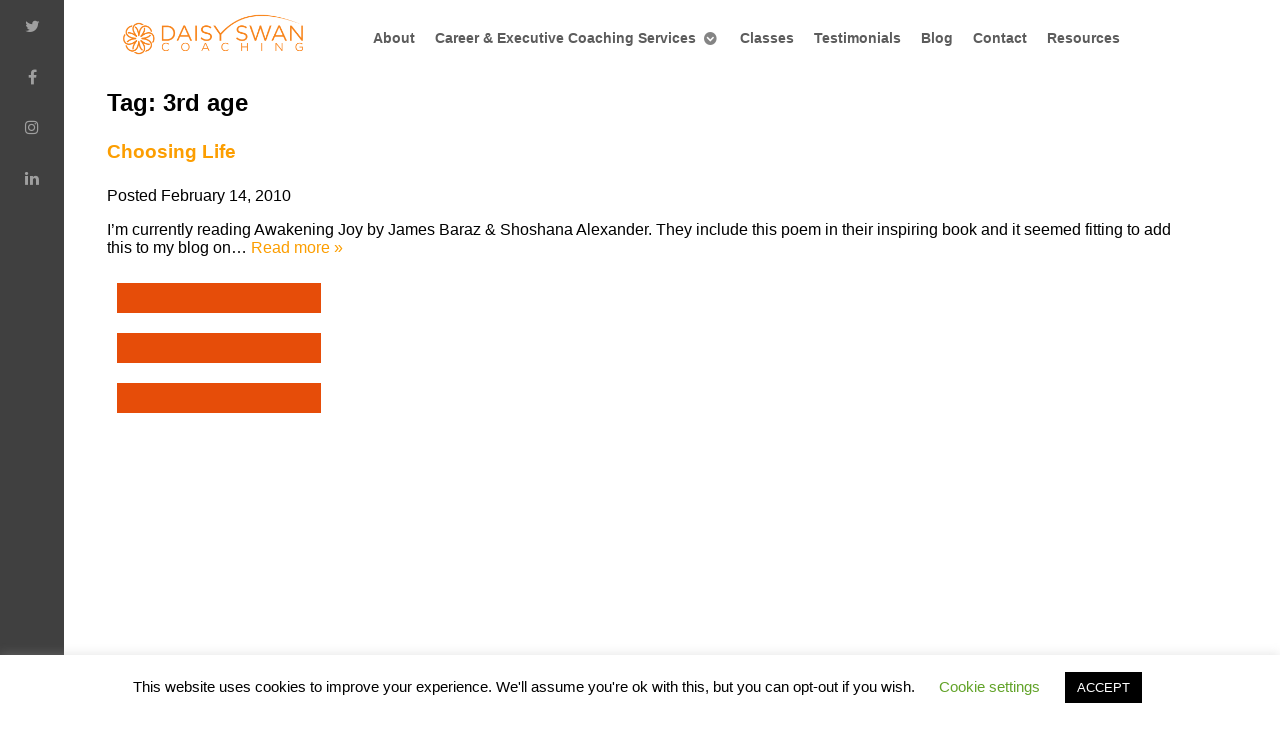

--- FILE ---
content_type: text/html; charset=UTF-8
request_url: https://daisyswan.com/tag/3rd-age
body_size: 16927
content:
<!doctype html>

<!--[if lt IE 7]><html lang="en-US" class="no-js lt-ie9 lt-ie8 lt-ie7"><![endif]-->
<!--[if (IE 7)&!(IEMobile)]><html lang="en-US" class="no-js lt-ie9 lt-ie8"><![endif]-->
<!--[if (IE 8)&!(IEMobile)]><html lang="en-US" class="no-js lt-ie9"><![endif]-->
<!--[if gt IE 8]><!--> <html lang="en-US" class="no-js"><!--<![endif]-->

	<head>
		<meta charset="utf-8">

		<title>3rd age Archives - Career Coaching and Healthy Life Strategies</title>
		<meta http-equiv="X-UA-Compatible" content="IE=edge,chrome=1">
		<meta name="HandheldFriendly" content="True">
		<meta name="MobileOptimized" content="320">
		<meta name="viewport" content="width=device-width, initial-scale=1.0, maximum-scale=1"/>

		<link rel="apple-touch-icon" href="https://daisyswan.com/wp-content/themes/ndic/library/images/apple-touch-icon.png">
		<link rel="icon" href="https://daisyswan.com/wp-content/themes/ndic/favicon.png">
		<link rel="shortcut icon" href="https://daisyswan.com/wp-content/themes/ndic/library/images/favicon.ico" type="image/x-icon">
		<!--[if IE]>
			<link rel="shortcut icon" href="https://daisyswan.com/wp-content/themes/ndic/favicon.ico">
		<![endif]-->
		<meta name="msapplication-TileColor" content="#f01d4f">
		<meta name="msapplication-TileImage" content="https://daisyswan.com/wp-content/themes/ndic/library/images/win8-tile-icon.png">
		<meta name="theme-color" content="#121212">

		<link rel="pingback" href="">

				<meta name='robots' content='index, follow, max-image-preview:large, max-snippet:-1, max-video-preview:-1' />
	<style>img:is([sizes="auto" i], [sizes^="auto," i]) { contain-intrinsic-size: 3000px 1500px }</style>
	
<!-- Google Tag Manager for WordPress by gtm4wp.com -->
<script data-cfasync="false" data-pagespeed-no-defer>
	var gtm4wp_datalayer_name = "dataLayer";
	var dataLayer = dataLayer || [];
</script>
<!-- End Google Tag Manager for WordPress by gtm4wp.com -->
	<!-- This site is optimized with the Yoast SEO plugin v26.2 - https://yoast.com/wordpress/plugins/seo/ -->
	<link rel="canonical" href="https://daisyswan.com/tag/3rd-age" />
	<meta property="og:locale" content="en_US" />
	<meta property="og:type" content="article" />
	<meta property="og:title" content="3rd age Archives - Career Coaching and Healthy Life Strategies" />
	<meta property="og:url" content="https://daisyswan.com/tag/3rd-age" />
	<meta property="og:site_name" content="Career Coaching and Healthy Life Strategies" />
	<meta name="twitter:card" content="summary_large_image" />
	<script type="application/ld+json" class="yoast-schema-graph">{"@context":"https://schema.org","@graph":[{"@type":"CollectionPage","@id":"https://daisyswan.com/tag/3rd-age","url":"https://daisyswan.com/tag/3rd-age","name":"3rd age Archives - Career Coaching and Healthy Life Strategies","isPartOf":{"@id":"https://daisyswan.com/#website"},"breadcrumb":{"@id":"https://daisyswan.com/tag/3rd-age#breadcrumb"},"inLanguage":"en-US"},{"@type":"BreadcrumbList","@id":"https://daisyswan.com/tag/3rd-age#breadcrumb","itemListElement":[{"@type":"ListItem","position":1,"name":"Home","item":"https://daisyswan.com/"},{"@type":"ListItem","position":2,"name":"3rd age"}]},{"@type":"WebSite","@id":"https://daisyswan.com/#website","url":"https://daisyswan.com/","name":"Career Coaching and Healthy Life Strategies","description":"Daisy Swan | Los Angles, CA","potentialAction":[{"@type":"SearchAction","target":{"@type":"EntryPoint","urlTemplate":"https://daisyswan.com/?s={search_term_string}"},"query-input":{"@type":"PropertyValueSpecification","valueRequired":true,"valueName":"search_term_string"}}],"inLanguage":"en-US"}]}</script>
	<!-- / Yoast SEO plugin. -->


<link rel='dns-prefetch' href='//fonts.googleapis.com' />
<link rel="alternate" type="application/rss+xml" title="Career Coaching and Healthy Life Strategies &raquo; Feed" href="https://daisyswan.com/feed" />
<link rel="alternate" type="application/rss+xml" title="Career Coaching and Healthy Life Strategies &raquo; Comments Feed" href="https://daisyswan.com/comments/feed" />
<link rel="alternate" type="text/calendar" title="Career Coaching and Healthy Life Strategies &raquo; iCal Feed" href="https://daisyswan.com/events/?ical=1" />
<link rel="alternate" type="application/rss+xml" title="Career Coaching and Healthy Life Strategies &raquo; 3rd age Tag Feed" href="https://daisyswan.com/tag/3rd-age/feed" />
		<style>
			.lazyload,
			.lazyloading {
				max-width: 100%;
			}
		</style>
		<script type="text/javascript">
/* <![CDATA[ */
window._wpemojiSettings = {"baseUrl":"https:\/\/s.w.org\/images\/core\/emoji\/16.0.1\/72x72\/","ext":".png","svgUrl":"https:\/\/s.w.org\/images\/core\/emoji\/16.0.1\/svg\/","svgExt":".svg","source":{"concatemoji":"https:\/\/daisyswan.com\/wp-includes\/js\/wp-emoji-release.min.js"}};
/*! This file is auto-generated */
!function(s,n){var o,i,e;function c(e){try{var t={supportTests:e,timestamp:(new Date).valueOf()};sessionStorage.setItem(o,JSON.stringify(t))}catch(e){}}function p(e,t,n){e.clearRect(0,0,e.canvas.width,e.canvas.height),e.fillText(t,0,0);var t=new Uint32Array(e.getImageData(0,0,e.canvas.width,e.canvas.height).data),a=(e.clearRect(0,0,e.canvas.width,e.canvas.height),e.fillText(n,0,0),new Uint32Array(e.getImageData(0,0,e.canvas.width,e.canvas.height).data));return t.every(function(e,t){return e===a[t]})}function u(e,t){e.clearRect(0,0,e.canvas.width,e.canvas.height),e.fillText(t,0,0);for(var n=e.getImageData(16,16,1,1),a=0;a<n.data.length;a++)if(0!==n.data[a])return!1;return!0}function f(e,t,n,a){switch(t){case"flag":return n(e,"\ud83c\udff3\ufe0f\u200d\u26a7\ufe0f","\ud83c\udff3\ufe0f\u200b\u26a7\ufe0f")?!1:!n(e,"\ud83c\udde8\ud83c\uddf6","\ud83c\udde8\u200b\ud83c\uddf6")&&!n(e,"\ud83c\udff4\udb40\udc67\udb40\udc62\udb40\udc65\udb40\udc6e\udb40\udc67\udb40\udc7f","\ud83c\udff4\u200b\udb40\udc67\u200b\udb40\udc62\u200b\udb40\udc65\u200b\udb40\udc6e\u200b\udb40\udc67\u200b\udb40\udc7f");case"emoji":return!a(e,"\ud83e\udedf")}return!1}function g(e,t,n,a){var r="undefined"!=typeof WorkerGlobalScope&&self instanceof WorkerGlobalScope?new OffscreenCanvas(300,150):s.createElement("canvas"),o=r.getContext("2d",{willReadFrequently:!0}),i=(o.textBaseline="top",o.font="600 32px Arial",{});return e.forEach(function(e){i[e]=t(o,e,n,a)}),i}function t(e){var t=s.createElement("script");t.src=e,t.defer=!0,s.head.appendChild(t)}"undefined"!=typeof Promise&&(o="wpEmojiSettingsSupports",i=["flag","emoji"],n.supports={everything:!0,everythingExceptFlag:!0},e=new Promise(function(e){s.addEventListener("DOMContentLoaded",e,{once:!0})}),new Promise(function(t){var n=function(){try{var e=JSON.parse(sessionStorage.getItem(o));if("object"==typeof e&&"number"==typeof e.timestamp&&(new Date).valueOf()<e.timestamp+604800&&"object"==typeof e.supportTests)return e.supportTests}catch(e){}return null}();if(!n){if("undefined"!=typeof Worker&&"undefined"!=typeof OffscreenCanvas&&"undefined"!=typeof URL&&URL.createObjectURL&&"undefined"!=typeof Blob)try{var e="postMessage("+g.toString()+"("+[JSON.stringify(i),f.toString(),p.toString(),u.toString()].join(",")+"));",a=new Blob([e],{type:"text/javascript"}),r=new Worker(URL.createObjectURL(a),{name:"wpTestEmojiSupports"});return void(r.onmessage=function(e){c(n=e.data),r.terminate(),t(n)})}catch(e){}c(n=g(i,f,p,u))}t(n)}).then(function(e){for(var t in e)n.supports[t]=e[t],n.supports.everything=n.supports.everything&&n.supports[t],"flag"!==t&&(n.supports.everythingExceptFlag=n.supports.everythingExceptFlag&&n.supports[t]);n.supports.everythingExceptFlag=n.supports.everythingExceptFlag&&!n.supports.flag,n.DOMReady=!1,n.readyCallback=function(){n.DOMReady=!0}}).then(function(){return e}).then(function(){var e;n.supports.everything||(n.readyCallback(),(e=n.source||{}).concatemoji?t(e.concatemoji):e.wpemoji&&e.twemoji&&(t(e.twemoji),t(e.wpemoji)))}))}((window,document),window._wpemojiSettings);
/* ]]> */
</script>

<style id='wp-emoji-styles-inline-css' type='text/css'>

	img.wp-smiley, img.emoji {
		display: inline !important;
		border: none !important;
		box-shadow: none !important;
		height: 1em !important;
		width: 1em !important;
		margin: 0 0.07em !important;
		vertical-align: -0.1em !important;
		background: none !important;
		padding: 0 !important;
	}
</style>
<link rel='stylesheet' id='wp-block-library-css' href='https://daisyswan.com/wp-includes/css/dist/block-library/style.min.css' type='text/css' media='all' />
<style id='wp-block-library-theme-inline-css' type='text/css'>
.wp-block-audio :where(figcaption){color:#555;font-size:13px;text-align:center}.is-dark-theme .wp-block-audio :where(figcaption){color:#ffffffa6}.wp-block-audio{margin:0 0 1em}.wp-block-code{border:1px solid #ccc;border-radius:4px;font-family:Menlo,Consolas,monaco,monospace;padding:.8em 1em}.wp-block-embed :where(figcaption){color:#555;font-size:13px;text-align:center}.is-dark-theme .wp-block-embed :where(figcaption){color:#ffffffa6}.wp-block-embed{margin:0 0 1em}.blocks-gallery-caption{color:#555;font-size:13px;text-align:center}.is-dark-theme .blocks-gallery-caption{color:#ffffffa6}:root :where(.wp-block-image figcaption){color:#555;font-size:13px;text-align:center}.is-dark-theme :root :where(.wp-block-image figcaption){color:#ffffffa6}.wp-block-image{margin:0 0 1em}.wp-block-pullquote{border-bottom:4px solid;border-top:4px solid;color:currentColor;margin-bottom:1.75em}.wp-block-pullquote cite,.wp-block-pullquote footer,.wp-block-pullquote__citation{color:currentColor;font-size:.8125em;font-style:normal;text-transform:uppercase}.wp-block-quote{border-left:.25em solid;margin:0 0 1.75em;padding-left:1em}.wp-block-quote cite,.wp-block-quote footer{color:currentColor;font-size:.8125em;font-style:normal;position:relative}.wp-block-quote:where(.has-text-align-right){border-left:none;border-right:.25em solid;padding-left:0;padding-right:1em}.wp-block-quote:where(.has-text-align-center){border:none;padding-left:0}.wp-block-quote.is-large,.wp-block-quote.is-style-large,.wp-block-quote:where(.is-style-plain){border:none}.wp-block-search .wp-block-search__label{font-weight:700}.wp-block-search__button{border:1px solid #ccc;padding:.375em .625em}:where(.wp-block-group.has-background){padding:1.25em 2.375em}.wp-block-separator.has-css-opacity{opacity:.4}.wp-block-separator{border:none;border-bottom:2px solid;margin-left:auto;margin-right:auto}.wp-block-separator.has-alpha-channel-opacity{opacity:1}.wp-block-separator:not(.is-style-wide):not(.is-style-dots){width:100px}.wp-block-separator.has-background:not(.is-style-dots){border-bottom:none;height:1px}.wp-block-separator.has-background:not(.is-style-wide):not(.is-style-dots){height:2px}.wp-block-table{margin:0 0 1em}.wp-block-table td,.wp-block-table th{word-break:normal}.wp-block-table :where(figcaption){color:#555;font-size:13px;text-align:center}.is-dark-theme .wp-block-table :where(figcaption){color:#ffffffa6}.wp-block-video :where(figcaption){color:#555;font-size:13px;text-align:center}.is-dark-theme .wp-block-video :where(figcaption){color:#ffffffa6}.wp-block-video{margin:0 0 1em}:root :where(.wp-block-template-part.has-background){margin-bottom:0;margin-top:0;padding:1.25em 2.375em}
</style>
<style id='classic-theme-styles-inline-css' type='text/css'>
/*! This file is auto-generated */
.wp-block-button__link{color:#fff;background-color:#32373c;border-radius:9999px;box-shadow:none;text-decoration:none;padding:calc(.667em + 2px) calc(1.333em + 2px);font-size:1.125em}.wp-block-file__button{background:#32373c;color:#fff;text-decoration:none}
</style>
<link rel='stylesheet' id='wp-components-css' href='https://daisyswan.com/wp-includes/css/dist/components/style.min.css' type='text/css' media='all' />
<link rel='stylesheet' id='wp-preferences-css' href='https://daisyswan.com/wp-includes/css/dist/preferences/style.min.css' type='text/css' media='all' />
<link rel='stylesheet' id='wp-block-editor-css' href='https://daisyswan.com/wp-includes/css/dist/block-editor/style.min.css' type='text/css' media='all' />
<link rel='stylesheet' id='popup-maker-block-library-style-css' href='https://daisyswan.com/wp-content/plugins/popup-maker/dist/packages/block-library-style.css' type='text/css' media='all' />
<style id='pdfemb-pdf-embedder-viewer-style-inline-css' type='text/css'>
.wp-block-pdfemb-pdf-embedder-viewer{max-width:none}

</style>
<link rel='stylesheet' id='sumo-pp-blocks-integration-css' href='https://daisyswan.com/wp-content/plugins/sumopaymentplans/assets/blocks/frontend/index.css' type='text/css' media='all' />
<style id='global-styles-inline-css' type='text/css'>
:root{--wp--preset--aspect-ratio--square: 1;--wp--preset--aspect-ratio--4-3: 4/3;--wp--preset--aspect-ratio--3-4: 3/4;--wp--preset--aspect-ratio--3-2: 3/2;--wp--preset--aspect-ratio--2-3: 2/3;--wp--preset--aspect-ratio--16-9: 16/9;--wp--preset--aspect-ratio--9-16: 9/16;--wp--preset--color--black: #000000;--wp--preset--color--cyan-bluish-gray: #abb8c3;--wp--preset--color--white: #ffffff;--wp--preset--color--pale-pink: #f78da7;--wp--preset--color--vivid-red: #cf2e2e;--wp--preset--color--luminous-vivid-orange: #ff6900;--wp--preset--color--luminous-vivid-amber: #fcb900;--wp--preset--color--light-green-cyan: #7bdcb5;--wp--preset--color--vivid-green-cyan: #00d084;--wp--preset--color--pale-cyan-blue: #8ed1fc;--wp--preset--color--vivid-cyan-blue: #0693e3;--wp--preset--color--vivid-purple: #9b51e0;--wp--preset--gradient--vivid-cyan-blue-to-vivid-purple: linear-gradient(135deg,rgba(6,147,227,1) 0%,rgb(155,81,224) 100%);--wp--preset--gradient--light-green-cyan-to-vivid-green-cyan: linear-gradient(135deg,rgb(122,220,180) 0%,rgb(0,208,130) 100%);--wp--preset--gradient--luminous-vivid-amber-to-luminous-vivid-orange: linear-gradient(135deg,rgba(252,185,0,1) 0%,rgba(255,105,0,1) 100%);--wp--preset--gradient--luminous-vivid-orange-to-vivid-red: linear-gradient(135deg,rgba(255,105,0,1) 0%,rgb(207,46,46) 100%);--wp--preset--gradient--very-light-gray-to-cyan-bluish-gray: linear-gradient(135deg,rgb(238,238,238) 0%,rgb(169,184,195) 100%);--wp--preset--gradient--cool-to-warm-spectrum: linear-gradient(135deg,rgb(74,234,220) 0%,rgb(151,120,209) 20%,rgb(207,42,186) 40%,rgb(238,44,130) 60%,rgb(251,105,98) 80%,rgb(254,248,76) 100%);--wp--preset--gradient--blush-light-purple: linear-gradient(135deg,rgb(255,206,236) 0%,rgb(152,150,240) 100%);--wp--preset--gradient--blush-bordeaux: linear-gradient(135deg,rgb(254,205,165) 0%,rgb(254,45,45) 50%,rgb(107,0,62) 100%);--wp--preset--gradient--luminous-dusk: linear-gradient(135deg,rgb(255,203,112) 0%,rgb(199,81,192) 50%,rgb(65,88,208) 100%);--wp--preset--gradient--pale-ocean: linear-gradient(135deg,rgb(255,245,203) 0%,rgb(182,227,212) 50%,rgb(51,167,181) 100%);--wp--preset--gradient--electric-grass: linear-gradient(135deg,rgb(202,248,128) 0%,rgb(113,206,126) 100%);--wp--preset--gradient--midnight: linear-gradient(135deg,rgb(2,3,129) 0%,rgb(40,116,252) 100%);--wp--preset--font-size--small: 13px;--wp--preset--font-size--medium: 20px;--wp--preset--font-size--large: 36px;--wp--preset--font-size--x-large: 42px;--wp--preset--spacing--20: 0.44rem;--wp--preset--spacing--30: 0.67rem;--wp--preset--spacing--40: 1rem;--wp--preset--spacing--50: 1.5rem;--wp--preset--spacing--60: 2.25rem;--wp--preset--spacing--70: 3.38rem;--wp--preset--spacing--80: 5.06rem;--wp--preset--shadow--natural: 6px 6px 9px rgba(0, 0, 0, 0.2);--wp--preset--shadow--deep: 12px 12px 50px rgba(0, 0, 0, 0.4);--wp--preset--shadow--sharp: 6px 6px 0px rgba(0, 0, 0, 0.2);--wp--preset--shadow--outlined: 6px 6px 0px -3px rgba(255, 255, 255, 1), 6px 6px rgba(0, 0, 0, 1);--wp--preset--shadow--crisp: 6px 6px 0px rgba(0, 0, 0, 1);}:where(.is-layout-flex){gap: 0.5em;}:where(.is-layout-grid){gap: 0.5em;}body .is-layout-flex{display: flex;}.is-layout-flex{flex-wrap: wrap;align-items: center;}.is-layout-flex > :is(*, div){margin: 0;}body .is-layout-grid{display: grid;}.is-layout-grid > :is(*, div){margin: 0;}:where(.wp-block-columns.is-layout-flex){gap: 2em;}:where(.wp-block-columns.is-layout-grid){gap: 2em;}:where(.wp-block-post-template.is-layout-flex){gap: 1.25em;}:where(.wp-block-post-template.is-layout-grid){gap: 1.25em;}.has-black-color{color: var(--wp--preset--color--black) !important;}.has-cyan-bluish-gray-color{color: var(--wp--preset--color--cyan-bluish-gray) !important;}.has-white-color{color: var(--wp--preset--color--white) !important;}.has-pale-pink-color{color: var(--wp--preset--color--pale-pink) !important;}.has-vivid-red-color{color: var(--wp--preset--color--vivid-red) !important;}.has-luminous-vivid-orange-color{color: var(--wp--preset--color--luminous-vivid-orange) !important;}.has-luminous-vivid-amber-color{color: var(--wp--preset--color--luminous-vivid-amber) !important;}.has-light-green-cyan-color{color: var(--wp--preset--color--light-green-cyan) !important;}.has-vivid-green-cyan-color{color: var(--wp--preset--color--vivid-green-cyan) !important;}.has-pale-cyan-blue-color{color: var(--wp--preset--color--pale-cyan-blue) !important;}.has-vivid-cyan-blue-color{color: var(--wp--preset--color--vivid-cyan-blue) !important;}.has-vivid-purple-color{color: var(--wp--preset--color--vivid-purple) !important;}.has-black-background-color{background-color: var(--wp--preset--color--black) !important;}.has-cyan-bluish-gray-background-color{background-color: var(--wp--preset--color--cyan-bluish-gray) !important;}.has-white-background-color{background-color: var(--wp--preset--color--white) !important;}.has-pale-pink-background-color{background-color: var(--wp--preset--color--pale-pink) !important;}.has-vivid-red-background-color{background-color: var(--wp--preset--color--vivid-red) !important;}.has-luminous-vivid-orange-background-color{background-color: var(--wp--preset--color--luminous-vivid-orange) !important;}.has-luminous-vivid-amber-background-color{background-color: var(--wp--preset--color--luminous-vivid-amber) !important;}.has-light-green-cyan-background-color{background-color: var(--wp--preset--color--light-green-cyan) !important;}.has-vivid-green-cyan-background-color{background-color: var(--wp--preset--color--vivid-green-cyan) !important;}.has-pale-cyan-blue-background-color{background-color: var(--wp--preset--color--pale-cyan-blue) !important;}.has-vivid-cyan-blue-background-color{background-color: var(--wp--preset--color--vivid-cyan-blue) !important;}.has-vivid-purple-background-color{background-color: var(--wp--preset--color--vivid-purple) !important;}.has-black-border-color{border-color: var(--wp--preset--color--black) !important;}.has-cyan-bluish-gray-border-color{border-color: var(--wp--preset--color--cyan-bluish-gray) !important;}.has-white-border-color{border-color: var(--wp--preset--color--white) !important;}.has-pale-pink-border-color{border-color: var(--wp--preset--color--pale-pink) !important;}.has-vivid-red-border-color{border-color: var(--wp--preset--color--vivid-red) !important;}.has-luminous-vivid-orange-border-color{border-color: var(--wp--preset--color--luminous-vivid-orange) !important;}.has-luminous-vivid-amber-border-color{border-color: var(--wp--preset--color--luminous-vivid-amber) !important;}.has-light-green-cyan-border-color{border-color: var(--wp--preset--color--light-green-cyan) !important;}.has-vivid-green-cyan-border-color{border-color: var(--wp--preset--color--vivid-green-cyan) !important;}.has-pale-cyan-blue-border-color{border-color: var(--wp--preset--color--pale-cyan-blue) !important;}.has-vivid-cyan-blue-border-color{border-color: var(--wp--preset--color--vivid-cyan-blue) !important;}.has-vivid-purple-border-color{border-color: var(--wp--preset--color--vivid-purple) !important;}.has-vivid-cyan-blue-to-vivid-purple-gradient-background{background: var(--wp--preset--gradient--vivid-cyan-blue-to-vivid-purple) !important;}.has-light-green-cyan-to-vivid-green-cyan-gradient-background{background: var(--wp--preset--gradient--light-green-cyan-to-vivid-green-cyan) !important;}.has-luminous-vivid-amber-to-luminous-vivid-orange-gradient-background{background: var(--wp--preset--gradient--luminous-vivid-amber-to-luminous-vivid-orange) !important;}.has-luminous-vivid-orange-to-vivid-red-gradient-background{background: var(--wp--preset--gradient--luminous-vivid-orange-to-vivid-red) !important;}.has-very-light-gray-to-cyan-bluish-gray-gradient-background{background: var(--wp--preset--gradient--very-light-gray-to-cyan-bluish-gray) !important;}.has-cool-to-warm-spectrum-gradient-background{background: var(--wp--preset--gradient--cool-to-warm-spectrum) !important;}.has-blush-light-purple-gradient-background{background: var(--wp--preset--gradient--blush-light-purple) !important;}.has-blush-bordeaux-gradient-background{background: var(--wp--preset--gradient--blush-bordeaux) !important;}.has-luminous-dusk-gradient-background{background: var(--wp--preset--gradient--luminous-dusk) !important;}.has-pale-ocean-gradient-background{background: var(--wp--preset--gradient--pale-ocean) !important;}.has-electric-grass-gradient-background{background: var(--wp--preset--gradient--electric-grass) !important;}.has-midnight-gradient-background{background: var(--wp--preset--gradient--midnight) !important;}.has-small-font-size{font-size: var(--wp--preset--font-size--small) !important;}.has-medium-font-size{font-size: var(--wp--preset--font-size--medium) !important;}.has-large-font-size{font-size: var(--wp--preset--font-size--large) !important;}.has-x-large-font-size{font-size: var(--wp--preset--font-size--x-large) !important;}
:where(.wp-block-post-template.is-layout-flex){gap: 1.25em;}:where(.wp-block-post-template.is-layout-grid){gap: 1.25em;}
:where(.wp-block-columns.is-layout-flex){gap: 2em;}:where(.wp-block-columns.is-layout-grid){gap: 2em;}
:root :where(.wp-block-pullquote){font-size: 1.5em;line-height: 1.6;}
</style>
<link rel='stylesheet' id='cookie-law-info-css' href='https://daisyswan.com/wp-content/plugins/cookie-law-info/legacy/public/css/cookie-law-info-public.css' type='text/css' media='all' />
<link rel='stylesheet' id='cookie-law-info-gdpr-css' href='https://daisyswan.com/wp-content/plugins/cookie-law-info/legacy/public/css/cookie-law-info-gdpr.css' type='text/css' media='all' />
<link rel='stylesheet' id='woocommerce-layout-css' href='https://daisyswan.com/wp-content/plugins/woocommerce/assets/css/woocommerce-layout.css' type='text/css' media='all' />
<link rel='stylesheet' id='woocommerce-smallscreen-css' href='https://daisyswan.com/wp-content/plugins/woocommerce/assets/css/woocommerce-smallscreen.css' type='text/css' media='only screen and (max-width: 768px)' />
<link rel='stylesheet' id='woocommerce-general-css' href='https://daisyswan.com/wp-content/plugins/woocommerce/assets/css/woocommerce.css' type='text/css' media='all' />
<style id='woocommerce-inline-inline-css' type='text/css'>
.woocommerce form .form-row .required { visibility: visible; }
</style>
<link rel='stylesheet' id='woopack-frontend-css' href='https://daisyswan.com/wp-content/plugins/woopack/assets/css/frontend.css' type='text/css' media='all' />
<link rel='stylesheet' id='brands-styles-css' href='https://daisyswan.com/wp-content/plugins/woocommerce/assets/css/brands.css' type='text/css' media='all' />
<link rel='stylesheet' id='googleFonts-css' href='//fonts.googleapis.com/css?family=Lato%3A400%2C700%2C400italic%2C700italic' type='text/css' media='all' />
<link rel='stylesheet' id='sumo-pp-frontend-css' href='https://daisyswan.com/wp-content/plugins/sumopaymentplans/assets/css/frontend.css' type='text/css' media='all' />
<link rel='stylesheet' id='popup-maker-site-css' href='//daisyswan.com/wp-content/uploads/pum/pum-site-styles.css?generated=1755622001' type='text/css' media='all' />
<link rel='stylesheet' id='ndic-font-awesome-css' href='https://daisyswan.com/wp-content/themes/ndic/library/css/font-awesome.css' type='text/css' media='all' />
<link rel='stylesheet' id='requiem-wordpress-css' href='https://daisyswan.com/wp-content/themes/ndic/library/css/requiem-wordpress_home-bb.css' type='text/css' media='all' />
<link rel='stylesheet' id='custom-home-css' href='https://daisyswan.com/wp-content/themes/ndic/library/css/custom_home-bb.css' type='text/css' media='all' />
<link rel='stylesheet' id='ndic-custom-css' href='https://daisyswan.com/wp-content/themes/ndic/library/css/ndic_custom.css' type='text/css' media='all' />
<link rel='stylesheet' id='nucleus-css' href='https://daisyswan.com/wp-content/themes/ndic/library/css/nucleus.css' type='text/css' media='all' />
<link rel='stylesheet' id='ndic-wordpress-css' href='https://daisyswan.com/wp-content/themes/ndic/library/css/wordpress.css' type='text/css' media='all' />
<link rel='stylesheet' id='ndic-requiem-css' href='https://daisyswan.com/wp-content/themes/ndic/library/css/requiem.css' type='text/css' media='all' />
<link rel='stylesheet' id='ndic-layout-css' href='https://daisyswan.com/wp-content/themes/ndic/library/css/layout.css' type='text/css' media='all' />
<link rel='stylesheet' id='ndic-inline-css' href='https://daisyswan.com/wp-content/themes/ndic/library/css/inline.css' type='text/css' media='all' />
<link rel='stylesheet' id='pp-animate-css' href='https://daisyswan.com/wp-content/plugins/bbpowerpack/assets/css/animate.min.css' type='text/css' media='all' />
<script type="text/javascript" src="https://daisyswan.com/wp-includes/js/jquery/jquery.min.js" id="jquery-core-js"></script>
<script type="text/javascript" src="https://daisyswan.com/wp-includes/js/jquery/jquery-migrate.min.js" id="jquery-migrate-js"></script>
<script type="text/javascript" id="cookie-law-info-js-extra">
/* <![CDATA[ */
var Cli_Data = {"nn_cookie_ids":[],"cookielist":[],"non_necessary_cookies":[],"ccpaEnabled":"","ccpaRegionBased":"","ccpaBarEnabled":"","strictlyEnabled":["necessary","obligatoire"],"ccpaType":"gdpr","js_blocking":"","custom_integration":"","triggerDomRefresh":"","secure_cookies":""};
var cli_cookiebar_settings = {"animate_speed_hide":"500","animate_speed_show":"500","background":"#FFF","border":"#b1a6a6c2","border_on":"","button_1_button_colour":"#000","button_1_button_hover":"#000000","button_1_link_colour":"#fff","button_1_as_button":"1","button_1_new_win":"","button_2_button_colour":"#333","button_2_button_hover":"#292929","button_2_link_colour":"#444","button_2_as_button":"","button_2_hidebar":"","button_3_button_colour":"#000","button_3_button_hover":"#000000","button_3_link_colour":"#fff","button_3_as_button":"1","button_3_new_win":"","button_4_button_colour":"#000","button_4_button_hover":"#000000","button_4_link_colour":"#62a329","button_4_as_button":"","button_7_button_colour":"#61a229","button_7_button_hover":"#4e8221","button_7_link_colour":"#fff","button_7_as_button":"1","button_7_new_win":"","font_family":"inherit","header_fix":"","notify_animate_hide":"1","notify_animate_show":"","notify_div_id":"#cookie-law-info-bar","notify_position_horizontal":"right","notify_position_vertical":"bottom","scroll_close":"","scroll_close_reload":"","accept_close_reload":"","reject_close_reload":"","showagain_tab":"1","showagain_background":"#fff","showagain_border":"#000","showagain_div_id":"#cookie-law-info-again","showagain_x_position":"100px","text":"#000","show_once_yn":"","show_once":"10000","logging_on":"","as_popup":"","popup_overlay":"1","bar_heading_text":"","cookie_bar_as":"banner","popup_showagain_position":"bottom-right","widget_position":"left"};
var log_object = {"ajax_url":"https:\/\/daisyswan.com\/wp-admin\/admin-ajax.php"};
/* ]]> */
</script>
<script type="text/javascript" src="https://daisyswan.com/wp-content/plugins/cookie-law-info/legacy/public/js/cookie-law-info-public.js" id="cookie-law-info-js"></script>
<script type="text/javascript" src="https://daisyswan.com/wp-content/plugins/woocommerce/assets/js/jquery-blockui/jquery.blockUI.min.js" id="wc-jquery-blockui-js" defer="defer" data-wp-strategy="defer"></script>
<script type="text/javascript" src="https://daisyswan.com/wp-content/plugins/woocommerce/assets/js/js-cookie/js.cookie.min.js" id="wc-js-cookie-js" defer="defer" data-wp-strategy="defer"></script>
<script type="text/javascript" id="woocommerce-js-extra">
/* <![CDATA[ */
var woocommerce_params = {"ajax_url":"\/wp-admin\/admin-ajax.php","wc_ajax_url":"\/?wc-ajax=%%endpoint%%","i18n_password_show":"Show password","i18n_password_hide":"Hide password"};
/* ]]> */
</script>
<script type="text/javascript" src="https://daisyswan.com/wp-content/plugins/woocommerce/assets/js/frontend/woocommerce.min.js" id="woocommerce-js" defer="defer" data-wp-strategy="defer"></script>
<script type="text/javascript" id="sumo-pp-single-product-js-extra">
/* <![CDATA[ */
var sumo_pp_single_product_params = {"wp_ajax_url":"https:\/\/daisyswan.com\/wp-admin\/admin-ajax.php","product":"2407","get_wc_booking_deposit_fields_nonce":"e3f60181eb","hide_product_price":"no","price_based_on":"sale-price","variation_deposit_form_template":"from-woocommerce"};
/* ]]> */
</script>
<script type="text/javascript" src="https://daisyswan.com/wp-content/plugins/sumopaymentplans/assets/js/frontend/single-product.js" id="sumo-pp-single-product-js"></script>
<script type="text/javascript" id="sumo-pp-checkout-js-extra">
/* <![CDATA[ */
var sumo_pp_checkout_params = {"wp_ajax_url":"https:\/\/daisyswan.com\/wp-admin\/admin-ajax.php","is_user_logged_in":"","orderpp_nonce":"b6c6a2ffc2","can_user_deposit_payment":null,"maybe_prevent_from_hiding_guest_signup_form":"1","current_page":"cart"};
/* ]]> */
</script>
<script type="text/javascript" src="https://daisyswan.com/wp-content/plugins/sumopaymentplans/assets/js/frontend/checkout.js" id="sumo-pp-checkout-js"></script>
<script type="text/javascript" id="sumo-pp-myaccount-js-extra">
/* <![CDATA[ */
var sumo_pp_myaccount_params = {"wp_ajax_url":"https:\/\/daisyswan.com\/wp-admin\/admin-ajax.php","show_more_notes_label":"Show More","show_less_notes_label":"Show Less","myaccount_nonce":"0a5dd0f251"};
/* ]]> */
</script>
<script type="text/javascript" src="https://daisyswan.com/wp-content/plugins/sumopaymentplans/assets/js/frontend/myaccount.js" id="sumo-pp-myaccount-js"></script>
<link rel="https://api.w.org/" href="https://daisyswan.com/wp-json/" /><link rel="alternate" title="JSON" type="application/json" href="https://daisyswan.com/wp-json/wp/v2/tags/485" />		<script>
			var bb_powerpack = {
				version: '2.40.8',
				getAjaxUrl: function() { return atob( 'aHR0cHM6Ly9kYWlzeXN3YW4uY29tL3dwLWFkbWluL2FkbWluLWFqYXgucGhw' ); },
				callback: function() {},
				mapMarkerData: {},
				post_id: '2407',
				search_term: '',
				current_page: 'https://daisyswan.com/tag/3rd-age',
				conditionals: {
					is_front_page: false,
					is_home: false,
					is_archive: true,
					current_post_type: '',
					is_tax: false,
										current_tax: 'post_tag',
					current_term: '3rd-age',
										is_author: false,
					current_author: false,
					is_search: false,
									}
			};
		</script>
				<script type="text/javascript">
			var woopack_config = {"ajaxurl":"https:\/\/daisyswan.com\/wp-admin\/admin-ajax.php","page":0,"current_page":"https:\/\/daisyswan.com\/tag\/3rd-age","woo_url":"https:\/\/daisyswan.com\/wp-content\/plugins\/woocommerce\/"};
		</script>
		<meta name="tec-api-version" content="v1"><meta name="tec-api-origin" content="https://daisyswan.com"><link rel="alternate" href="https://daisyswan.com/wp-json/tribe/events/v1/events/?tags=3rd-age" />
<!-- Google Tag Manager for WordPress by gtm4wp.com -->
<!-- GTM Container placement set to footer -->
<script data-cfasync="false" data-pagespeed-no-defer>
</script>
<!-- End Google Tag Manager for WordPress by gtm4wp.com -->		<script>
			document.documentElement.className = document.documentElement.className.replace('no-js', 'js');
		</script>
				<style>
			.no-js img.lazyload {
				display: none;
			}

			figure.wp-block-image img.lazyloading {
				min-width: 150px;
			}

			.lazyload,
			.lazyloading {
				--smush-placeholder-width: 100px;
				--smush-placeholder-aspect-ratio: 1/1;
				width: var(--smush-image-width, var(--smush-placeholder-width)) !important;
				aspect-ratio: var(--smush-image-aspect-ratio, var(--smush-placeholder-aspect-ratio)) !important;
			}

						.lazyload, .lazyloading {
				opacity: 0;
			}

			.lazyloaded {
				opacity: 1;
				transition: opacity 400ms;
				transition-delay: 0ms;
			}

					</style>
			<noscript><style>.woocommerce-product-gallery{ opacity: 1 !important; }</style></noscript>
			
				
	</head>
	<body class="archive tag tag-3rd-age tag-485 wp-embed-responsive wp-theme-ndic theme-ndic woocommerce-no-js tribe-no-js" itemscope itemtype="http://schema.org/WebPage">
		<div id="g-page-surround">
		         <div class="g-menu-overlay"></div>
         <div class="g-offcanvas-hide g-offcanvas-toggle" role="navigation" data-offcanvas-toggle="" aria-controls="g-offcanvas" aria-expanded="false"><i class="fa fa-fw fa-bars"></i></div>
         <section id="g-top">
            <div class="g-container">
               <div class="g-grid">
                     <div class="g-block size-100 nomarginall nopaddingall">
                        <div class="g-system-messages">
                           <div id="system-message-container">
                                 <div id="system-message"></div>
                           </div>
                        </div>
                     </div>
               </div>
            </div>
         </section>

         <section id="g-navigation">
            <div class="g-container">
               <div class="g-grid">
                     <div id="ds-logo" class="g-block size-20">
                        <!-- START PARTICLE logo-4667 -->
                        <div id="logo-4667-particle" class="g-content g-particle">
                           <a href="https://daisyswan.com" title="" rel="home" class="g-fixedside-logo">
                                 <img data-src="/wp-content/themes/ndic/custom/images/DaisySwan.png" alt="" src="[data-uri]" class="lazyload" style="--smush-placeholder-width: 724px; --smush-placeholder-aspect-ratio: 724/200;" />
                           </a>
                        </div>
                        <!-- END PARTICLE logo-4667 -->
                     </div>

                     <div class="g-block size-80 mainnav-center">
                        <!-- START PARTICLE menu-8265 -->
                        <div id="menu-8265-particle" class="g-content g-particle">
                           <nav class="g-main-nav" data-g-hover-expand="true">
                                 <ul class="g-toplevel">
                                    <li class="g-menu-item g-menu-item-type-custom g-menu-item-16988 g-standard">
                                       <a class="g-menu-item-container" href="/#about">
                                             <span class="g-menu-item-content">
                                                <span class="g-menu-item-title">About</span>
                                             </span>
                                       </a>
                                    </li>

                                    <li class="g-menu-item g-menu-item-16983 g-menu-item-link-parent g-menu-item-type-post_type g-parent g-standard">
                                       <a class="g-menu-item-container" href="/coaching-services">
                                             <span class="g-menu-item-content">
                                                <span class="g-menu-item-title">Career &amp; Executive Coaching Services</span>
                                             </span>
                                             <span class="g-menu-parent-indicator" data-g-menuparent=""></span>
                                       </a>
                                       <ul class="g-dropdown g-dropdown-right g-fade g-inactive">
                                             <li class="g-dropdown-column">
                                                <div class="g-grid">
                                                   <div class="g-block size-100">
                                                         <ul class="g-sublevel">
                                                            <li class="g-level-1 g-go-back">
                                                               <a class="g-menu-item-container" href="#" data-g-menuparent=""><span>Back</span></a>
                                                            </li>

                                                            <li class="g-menu-item g-menu-item-16977 g-menu-item-type-post_type">
                                                               <a class="g-menu-item-container" href="/services">
                                                                     <span class="g-menu-item-content">
                                                                        <span class="g-menu-item-title">How Can Career Coaching Help You?</span>
                                                                     </span>
                                                               </a>
                                                            </li>

                                                            <li class="g-menu-item g-menu-item-type-post_type g-menu-item-16978">
                                                               <a class="g-menu-item-container" href="/services/one-on-one-career-coaching-strategy">
                                                                     <span class="g-menu-item-content">
                                                                        <span class="g-menu-item-title">Career Coaching Options</span>
                                                                     </span>
                                                               </a>
                                                            </li>

                                                            <li class="g-menu-item g-menu-item-type-post_type g-menu-item-16979">
                                                               <a class="g-menu-item-container" href="/services/interview-resume-coaching">
                                                                     <span class="g-menu-item-content">
                                                                        <span class="g-menu-item-title">Interview &amp; Resume Coaching</span>
                                                                     </span>
                                                               </a>
                                                            </li>

                                                            <li class="g-menu-item g-menu-item-type-post_type g-menu-item-16980">
                                                               <a class="g-menu-item-container" href="/services/mindfulness-coaching">
                                                                     <span class="g-menu-item-content">
                                                                        <span class="g-menu-item-title">Mindfulness Coaching</span>
                                                                     </span>
                                                               </a>
                                                            </li>

                                                            <li class="g-menu-item g-menu-item-16981 g-menu-item-type-post_type">
                                                               <a class="g-menu-item-container" href="/services/executive-coaching-organizational-development">
                                                                     <span class="g-menu-item-content">
                                                                        <span class="g-menu-item-title">Executive Coaching</span>
                                                                     </span>
                                                               </a>
                                                            </li>

                                                            <li class="g-menu-item g-menu-item-type-post_type g-menu-item-16982">
                                                               <a class="g-menu-item-container" href="/career-coaching-new-grads-college-seniors">
                                                                     <span class="g-menu-item-content">
                                                                        <span class="g-menu-item-title">Career Coaching For New Grads &amp; College Seniors</span>
                                                                     </span>
                                                               </a>
                                                            </li>
                                                         </ul>
                                                   </div>
                                                </div>
                                             </li>
                                       </ul>
                                    </li>

                                    <li class="g-menu-item g-menu-item-16976 g-menu-item-type-post_type g-standard">
                                       <a class="g-menu-item-container" href="/classes">
                                             <span class="g-menu-item-content">
                                                <span class="g-menu-item-title">Classes</span>
                                             </span>
                                       </a>
                                    </li>

                                    <li class="g-menu-item g-menu-item-type-custom g-menu-item-16989 g-standard">
                                       <a class="g-menu-item-container" href="/#testimonials">
                                             <span class="g-menu-item-content">
                                                <span class="g-menu-item-title">Testimonials</span>
                                             </span>
                                       </a>
                                    </li>

                                    <li class="g-menu-item g-menu-item-type-custom g-menu-item-16990 g-standard">
                                       <a class="g-menu-item-container" href="/#blog">
                                             <span class="g-menu-item-content">
                                                <span class="g-menu-item-title">Blog</span>
                                             </span>
                                       </a>
                                    </li>

                                    <li class="g-menu-item g-menu-item-16991 g-menu-item-type-custom g-standard">
                                       <a class="g-menu-item-container" href="/#contact">
                                             <span class="g-menu-item-content">
                                                <span class="g-menu-item-title">Contact</span>
                                             </span>
                                       </a>
                                    </li>

                                    <li class="g-menu-item g-menu-item-7514 g-menu-item-type-custom g-standard">
                                       <a class="g-menu-item-container" href="https://www.amazon.com/Making-Work-Secrets-Career-Coachs-ebook/dp/B007SWGZ6G/ref=sr_1_2?keywords=daisy+swan&amp;qid=1638315846&amp;s=books&amp;sr=1-2">
                                             <span class="g-menu-item-content">
                                                <span class="g-menu-item-title">Resources</span>
                                             </span>
                                       </a>
                                    </li>
                                 </ul>
                           </nav>
                        </div>
                        <!-- END PARTICLE menu-8265 -->
                     </div>
               </div>
            </div>
         </section>
         <section id="g-showcase" class="g-wrapper">
            <div class="g-container">
               <div class="g-grid">
                  


			
<div id="ndic-content">
	<div id="inner-content" class="container">
		<div class="row">
			<div id="ndic-main" class="col-md-9" role="main" itemscope itemprop="mainContentOfPage" itemtype="http://schema.org/Blog">
				<h1 class="page-title">Tag: <span>3rd age</span></h1>
								<div id="post-2407" class="cf post-2407 post type-post status-publish format-standard hentry category-blog category-life category-uncategorized tag-3rd-age tag-40s tag-boomers tag-happiness tag-looking-for-inspiration tag-retirement tag-self-doubt tag-silver-lining tag-thirties tag-twenties tag-unemployment" role="article">
					<div class="entry-header article-header">
						<h3 class="h2 entry-title"><a href="https://daisyswan.com/choosing-life.html" rel="bookmark" title="Choosing Life">Choosing Life</a></h3>
						<p class="byline entry-meta vcard"> Posted <time class="updated entry-time" datetime="2010-02-14" itemprop="datePublished">February 14, 2010</time> </p>
					</div>
					<div class="entry-content cf">
												<p>I&#8217;m currently reading Awakening Joy by James Baraz &amp; Shoshana Alexander. They include this poem in their inspiring book and it seemed fitting to add this to my blog on&#8230;  <a class="excerpt-read-more" href="https://daisyswan.com/choosing-life.html" title="Read Choosing Life">Read more &raquo;</a></p>
					</div>
					<div class="article-footer"> </div>
				</div>
															</div>
			<div class="g-block size-21">
    <aside id="g-aside">
        <div class="g-grid">
            <div class="g-block size-100 box2 center">
                <!-- START POSITION blognewsletter -->
                <div class="g-content">
                    <div id="custom_html-115" class="widget_text widget widget_custom_html">
                        <div class="textwidget custom-html-widget"><script></script></div>
                    </div>
                </div>
                <!-- END POSITION blognewsletter -->
            </div>
        </div>
        <div class="g-grid">
            <div class="g-block size-100 box2 center">
                <!-- START POSITION blogside -->
                <div class="g-content">
                    <div id="custom_html-116" class="widget_text widget widget_custom_html">
                        <div class="textwidget custom-html-widget"><script></script></div>
                    </div>
                </div>
                <!-- END POSITION blogside -->
            </div>
        </div>
        <div class="g-grid">
            <div class="g-block size-100 box2">
                <!-- START POSITION aside -->
                <div class="g-content">
                    <div id="custom_html-117" class="widget_text widget widget_custom_html">
                        <div class="textwidget custom-html-widget"><script></script></div>
                    </div>
                </div>
                <!-- END POSITION aside -->
            </div>
        </div>
    </aside>
</div>

		</div>
	</div>
</div>
</section></div></div>
   <section id="g-bottom">
      <div class="g-container">
         <div class="g-grid">
               <div class="g-block size-100">
                  <!-- START POSITION medialogos -->
                  <div class="g-content">
                     <div id="custom_html-118" class="widget_text widget widget_custom_html">
                           <div class="textwidget custom-html-widget"><script></script></div>
                     </div>
                  </div>
                  <!-- END POSITION medialogos -->
               </div>
         </div>
      </div>
   </section>

   <footer id="g-footer">
      <div class="g-container">
         <div class="g-grid">
               <div class="g-block size-100 nomarginall nopaddingall">
                  <!-- START PARTICLE custom-3764 -->
                  <div id="custom-3764-particle" class="g-content g-particle"><center>New York - Brooklyn - Los Angeles - Santa Barbara</center></div>
                  <!-- END PARTICLE custom-3764 -->
               </div>
         </div>
      </div>
   </footer>
   <section id="g-copyright">
      <div class="g-container">
         <div class="g-grid">
               <div class="g-block size-35">
                  <!-- START PARTICLE branding-9435 -->
                  <div id="branding-9435-particle" class="g-content g-particle">
                     <div class="g-branding branding"><a href="/curiosity/">Curiosity</a> | <a href="/creativity-2/">Creativity</a> | <a href="/career-2/">Career</a></div>
                  </div>
                  <!-- END PARTICLE branding-9435 -->
               </div>

               <div class="g-block size-30 nopaddingtop nopaddingbottom">
                  <!-- START PARTICLE custom-7380 -->
                  <div id="custom-7380-particle" class="g-content g-particle">
                     <center><img style="--smush-placeholder-width: 724px; --smush-placeholder-aspect-ratio: 724/200;height: 55px;" data-src="/wp-content/uploads/2017/02/DaisySwan.png" src="[data-uri]" class="lazyload" /></center>
                  </div>
                  <!-- END PARTICLE custom-7380 -->
               </div>

               <div class="g-block size-30">
                  <!-- START PARTICLE copyright-3871 -->
                  <div id="copyright-3871-particle" class="g-content g-particle">
                     <div class="g-copyright">
                           Copyright © 2007 - 2025
                           <a target="_blank" href="/" title="Daisy Swan"> Daisy Swan </a>
                     </div>
                  </div>
                  <!-- END PARTICLE copyright-3871 -->
               </div>

               <div class="g-block size-5">
                  <!-- START PARTICLE totop-8512 -->
                  <div id="totop-8512-particle" class="g-content g-particle">
                     <div class="totop g-particle">
                           <div class="g-totop">
                              <a href="#" id="g-totop" rel="nofollow"> <i class="fa fa-arrow-circle-o-up fa-2x"></i> </a>
                           </div>
                     </div>
                  </div>
                  <!-- END PARTICLE totop-8512 -->
               </div>
         </div>
      </div>
   </section>
   <section id="g-fixedside">
      <div class="g-container">
         <div class="g-grid">
               <div class="g-block size-100">
                  <!-- START PARTICLE social-9852 -->
                  <div id="social-9852-particle" class="g-content g-particle">
                     <div class="g-social social">
                           <a target="_blank" href="https://twitter.com/daisyswan" title="">
                              <span class="fa fa-twitter fa-fw"></span>
                              <span class="g-social-text"></span>
                           </a>
                           <a target="_blank" href="https://www.facebook.com/Daisy.Swan.Coaching/" title="">
                              <span class="fa fa-facebook fa-fw"></span>
                              <span class="g-social-text"></span>
                           </a>
                           <a target="_blank" href="https://www.instagram.com/daisyswancoach/" title="">
                              <span class="fa fa-instagram fa-fw"></span>
                              <span class="g-social-text"></span>
                           </a>
                           <a target="_blank" href="https://www.linkedin.com/in/daisyswan1/" title="">
                              <span class="fa fa-linkedin"></span>
                              <span class="g-social-text"></span>
                           </a>
                     </div>
                  </div>
                  <!-- END PARTICLE social-9852 -->
               </div>
         </div>
      </div>
   </section>
</div>
<script type="speculationrules">
{"prefetch":[{"source":"document","where":{"and":[{"href_matches":"\/*"},{"not":{"href_matches":["\/wp-*.php","\/wp-admin\/*","\/wp-content\/uploads\/*","\/wp-content\/*","\/wp-content\/plugins\/*","\/wp-content\/themes\/ndic\/*","\/*\\?(.+)"]}},{"not":{"selector_matches":"a[rel~=\"nofollow\"]"}},{"not":{"selector_matches":".no-prefetch, .no-prefetch a"}}]},"eagerness":"conservative"}]}
</script>
<!--googleoff: all--><div id="cookie-law-info-bar" data-nosnippet="true"><span>This website uses cookies to improve your experience. We'll assume you're ok with this, but you can opt-out if you wish. <a role='button' class="cli_settings_button" style="margin:5px 20px 5px 20px">Cookie settings</a><a role='button' data-cli_action="accept" id="cookie_action_close_header" class="medium cli-plugin-button cli-plugin-main-button cookie_action_close_header cli_action_button wt-cli-accept-btn" style="display:inline-block;margin:5px">ACCEPT</a></span></div><div id="cookie-law-info-again" style="display:none" data-nosnippet="true"><span id="cookie_hdr_showagain">Privacy &amp; Cookies Policy</span></div><div class="cli-modal" data-nosnippet="true" id="cliSettingsPopup" tabindex="-1" role="dialog" aria-labelledby="cliSettingsPopup" aria-hidden="true">
  <div class="cli-modal-dialog" role="document">
	<div class="cli-modal-content cli-bar-popup">
		  <button type="button" class="cli-modal-close" id="cliModalClose">
			<svg class="" viewBox="0 0 24 24"><path d="M19 6.41l-1.41-1.41-5.59 5.59-5.59-5.59-1.41 1.41 5.59 5.59-5.59 5.59 1.41 1.41 5.59-5.59 5.59 5.59 1.41-1.41-5.59-5.59z"></path><path d="M0 0h24v24h-24z" fill="none"></path></svg>
			<span class="wt-cli-sr-only">Close</span>
		  </button>
		  <div class="cli-modal-body">
			<div class="cli-container-fluid cli-tab-container">
	<div class="cli-row">
		<div class="cli-col-12 cli-align-items-stretch cli-px-0">
			<div class="cli-privacy-overview">
				<h4>Privacy Overview</h4>				<div class="cli-privacy-content">
					<div class="cli-privacy-content-text">This website uses cookies to improve your experience while you navigate through the website. Out of these cookies, the cookies that are categorized as necessary are stored on your browser as they are essential for the working of basic functionalities of the website. We also use third-party cookies that help us analyze and understand how you use this website. These cookies will be stored in your browser only with your consent. You also have the option to opt-out of these cookies. But opting out of some of these cookies may have an effect on your browsing experience.</div>
				</div>
				<a class="cli-privacy-readmore" aria-label="Show more" role="button" data-readmore-text="Show more" data-readless-text="Show less"></a>			</div>
		</div>
		<div class="cli-col-12 cli-align-items-stretch cli-px-0 cli-tab-section-container">
												<div class="cli-tab-section">
						<div class="cli-tab-header">
							<a role="button" tabindex="0" class="cli-nav-link cli-settings-mobile" data-target="necessary" data-toggle="cli-toggle-tab">
								Necessary							</a>
															<div class="wt-cli-necessary-checkbox">
									<input type="checkbox" class="cli-user-preference-checkbox"  id="wt-cli-checkbox-necessary" data-id="checkbox-necessary" checked="checked"  />
									<label class="form-check-label" for="wt-cli-checkbox-necessary">Necessary</label>
								</div>
								<span class="cli-necessary-caption">Always Enabled</span>
													</div>
						<div class="cli-tab-content">
							<div class="cli-tab-pane cli-fade" data-id="necessary">
								<div class="wt-cli-cookie-description">
									Necessary cookies are absolutely essential for the website to function properly. This category only includes cookies that ensures basic functionalities and security features of the website. These cookies do not store any personal information.								</div>
							</div>
						</div>
					</div>
																	<div class="cli-tab-section">
						<div class="cli-tab-header">
							<a role="button" tabindex="0" class="cli-nav-link cli-settings-mobile" data-target="non-necessary" data-toggle="cli-toggle-tab">
								Non-necessary							</a>
															<div class="cli-switch">
									<input type="checkbox" id="wt-cli-checkbox-non-necessary" class="cli-user-preference-checkbox"  data-id="checkbox-non-necessary" checked='checked' />
									<label for="wt-cli-checkbox-non-necessary" class="cli-slider" data-cli-enable="Enabled" data-cli-disable="Disabled"><span class="wt-cli-sr-only">Non-necessary</span></label>
								</div>
													</div>
						<div class="cli-tab-content">
							<div class="cli-tab-pane cli-fade" data-id="non-necessary">
								<div class="wt-cli-cookie-description">
									Any cookies that may not be particularly necessary for the website to function and is used specifically to collect user personal data via analytics, ads, other embedded contents are termed as non-necessary cookies. It is mandatory to procure user consent prior to running these cookies on your website.								</div>
							</div>
						</div>
					</div>
										</div>
	</div>
</div>
		  </div>
		  <div class="cli-modal-footer">
			<div class="wt-cli-element cli-container-fluid cli-tab-container">
				<div class="cli-row">
					<div class="cli-col-12 cli-align-items-stretch cli-px-0">
						<div class="cli-tab-footer wt-cli-privacy-overview-actions">
						
															<a id="wt-cli-privacy-save-btn" role="button" tabindex="0" data-cli-action="accept" class="wt-cli-privacy-btn cli_setting_save_button wt-cli-privacy-accept-btn cli-btn">SAVE &amp; ACCEPT</a>
													</div>
						
					</div>
				</div>
			</div>
		</div>
	</div>
  </div>
</div>
<div class="cli-modal-backdrop cli-fade cli-settings-overlay"></div>
<div class="cli-modal-backdrop cli-fade cli-popupbar-overlay"></div>
<!--googleon: all--><div class="woopack-modal" style="display: none;">
    <div class="woopack-modal-overlay lazyload" style="background-image:inherit;" data-bg-image="url(https://daisyswan.com/wp-content/plugins/woopack/assets/images/loader.gif)"></div>
    <div class="woopack-modal-inner">
        <div class="woopack-modal-close">×</div>
        <div class="woopack-modal-content"></div>
    </div>
</div>
		<script>
		( function ( body ) {
			'use strict';
			body.className = body.className.replace( /\btribe-no-js\b/, 'tribe-js' );
		} )( document.body );
		</script>
		<div 
	id="pum-7611" 
	role="dialog" 
	aria-modal="false"
	class="pum pum-overlay pum-theme-7605 pum-theme-default-theme popmake-overlay auto_open click_open" 
	data-popmake="{&quot;id&quot;:7611,&quot;slug&quot;:&quot;fp-popup&quot;,&quot;theme_id&quot;:7605,&quot;cookies&quot;:[{&quot;event&quot;:&quot;on_popup_close&quot;,&quot;settings&quot;:{&quot;name&quot;:&quot;pum-7611&quot;,&quot;key&quot;:&quot;&quot;,&quot;session&quot;:false,&quot;path&quot;:true,&quot;time&quot;:&quot;1 hour&quot;}}],&quot;triggers&quot;:[{&quot;type&quot;:&quot;auto_open&quot;,&quot;settings&quot;:{&quot;cookie_name&quot;:[&quot;pum-7611&quot;],&quot;delay&quot;:&quot;10000&quot;}},{&quot;type&quot;:&quot;click_open&quot;,&quot;settings&quot;:{&quot;extra_selectors&quot;:&quot;&quot;,&quot;cookie_name&quot;:null}}],&quot;mobile_disabled&quot;:null,&quot;tablet_disabled&quot;:null,&quot;meta&quot;:{&quot;display&quot;:{&quot;responsive_min_width&quot;:&quot;0%&quot;,&quot;responsive_max_width&quot;:&quot;100%&quot;,&quot;position_bottom&quot;:&quot;0&quot;,&quot;position_left&quot;:&quot;0&quot;,&quot;position_right&quot;:&quot;0&quot;,&quot;stackable&quot;:false,&quot;overlay_disabled&quot;:false,&quot;scrollable_content&quot;:false,&quot;disable_reposition&quot;:false,&quot;size&quot;:&quot;small&quot;,&quot;responsive_min_width_unit&quot;:false,&quot;responsive_max_width_unit&quot;:false,&quot;custom_width&quot;:&quot;640px&quot;,&quot;custom_width_unit&quot;:false,&quot;custom_height&quot;:&quot;380px&quot;,&quot;custom_height_unit&quot;:false,&quot;custom_height_auto&quot;:false,&quot;location&quot;:&quot;center top&quot;,&quot;position_from_trigger&quot;:false,&quot;position_top&quot;:&quot;100&quot;,&quot;position_fixed&quot;:false,&quot;animation_type&quot;:&quot;fade&quot;,&quot;animation_speed&quot;:&quot;350&quot;,&quot;animation_origin&quot;:&quot;center top&quot;,&quot;overlay_zindex&quot;:false,&quot;zindex&quot;:&quot;1999999999&quot;},&quot;close&quot;:{&quot;text&quot;:&quot;X&quot;,&quot;button_delay&quot;:&quot;0&quot;,&quot;overlay_click&quot;:false,&quot;esc_press&quot;:false,&quot;f4_press&quot;:false},&quot;click_open&quot;:[]}}">

	<div id="popmake-7611" class="pum-container popmake theme-7605 pum-responsive pum-responsive-small responsive size-small">

				
				
		
				<div class="pum-content popmake-content" tabindex="0">
			<p><img fetchpriority="high" decoding="async" class="size-full wp-image-10145 aligncenter" src="/wp-content/uploads/2017/06/pen-paper.jpg" alt="" width="500" height="334" srcset="https://daisyswan.com/wp-content/uploads/2017/06/pen-paper.jpg 500w, https://daisyswan.com/wp-content/uploads/2017/06/pen-paper-300x200.jpg 300w" sizes="(max-width: 500px) 100vw, 500px" /></p>
<p style="text-align: center;">Don’t waste another moment not knowing what’s next for you…Use this FREE download to investigate how to tap into your genuine passions.</p>
<p><!-- Begin MailChimp Signup Form --></p>
<style type="text/css">
	#mc_embed_signup{background:#fff; clear:left; font:14px Helvetica,Arial,sans-serif; }<br />	/* Add your own MailChimp form style overrides in your site stylesheet or in this style block.<br />	   We recommend moving this block and the preceding CSS link to the HEAD of your HTML file. */<br /></style>
<div id="mc_embed_signup">
<form id="mc-embedded-subscribe-form" class="validate" action="https://daisyswan.us10.list-manage.com/subscribe/post?u=bf5c9adad95dea2e9c7883ab8&amp;id=19e30c1512" method="post" name="mc-embedded-subscribe-form" novalidate="" target="_blank">
<div id="mc_embed_signup_scroll">
<h2>Sign up here to receive your free Discover Your Passion Inventory. Learn more about yourself with this series of questions designed to help you reflect on what’s important to you and what you need to feel satisfied with your work.</h2>
<div class="indicates-required"><span class="asterisk">*</span> indicates required</div>
<div class="mc-field-group"><label for="mce-EMAIL">Email Address <span class="asterisk">*</span><br />
</label><br />
<input id="mce-EMAIL" class="required email" name="EMAIL" type="email" value="" /></div>
<div class="mc-field-group"><label for="mce-FNAME">First Name </label><br />
<input id="mce-FNAME" class="" name="FNAME" type="text" value="" /></div>
<div id="mce-responses" class="clear">
<div id="mce-error-response" class="response" style="display: none;"></div>
<div id="mce-success-response" class="response" style="display: none;"></div>
</div>
<p><!-- real people should not fill this in and expect good things - do not remove this or risk form bot signups--></p>
<div style="position: absolute; left: -5000px;" aria-hidden="true"><input tabindex="-1" name="b_bf5c9adad95dea2e9c7883ab8_19e30c1512" type="text" value="" /></div>
<div class="clear"><input id="mc-embedded-subscribe" class="button" name="subscribe" type="submit" value="Subscribe" /></div>
</div>
</form>
</div>
<p><!--End mc_embed_signup--></p>
		</div>

				
							<button type="button" class="pum-close popmake-close" aria-label="Close">
			X			</button>
		
	</div>

</div>

<!-- GTM Container placement set to footer -->
<!-- Google Tag Manager (noscript) --><script id="mcjs">!function(c,h,i,m,p){m=c.createElement(h),p=c.getElementsByTagName(h)[0],m.async=1,m.src=i,p.parentNode.insertBefore(m,p)}(document,"script","https://chimpstatic.com/mcjs-connected/js/users/bf5c9adad95dea2e9c7883ab8/4d98a30c304dfe4c9b1feddd3.js");</script><script> /* <![CDATA[ */var tribe_l10n_datatables = {"aria":{"sort_ascending":": activate to sort column ascending","sort_descending":": activate to sort column descending"},"length_menu":"Show _MENU_ entries","empty_table":"No data available in table","info":"Showing _START_ to _END_ of _TOTAL_ entries","info_empty":"Showing 0 to 0 of 0 entries","info_filtered":"(filtered from _MAX_ total entries)","zero_records":"No matching records found","search":"Search:","all_selected_text":"All items on this page were selected. ","select_all_link":"Select all pages","clear_selection":"Clear Selection.","pagination":{"all":"All","next":"Next","previous":"Previous"},"select":{"rows":{"0":"","_":": Selected %d rows","1":": Selected 1 row"}},"datepicker":{"dayNames":["Sunday","Monday","Tuesday","Wednesday","Thursday","Friday","Saturday"],"dayNamesShort":["Sun","Mon","Tue","Wed","Thu","Fri","Sat"],"dayNamesMin":["S","M","T","W","T","F","S"],"monthNames":["January","February","March","April","May","June","July","August","September","October","November","December"],"monthNamesShort":["January","February","March","April","May","June","July","August","September","October","November","December"],"monthNamesMin":["Jan","Feb","Mar","Apr","May","Jun","Jul","Aug","Sep","Oct","Nov","Dec"],"nextText":"Next","prevText":"Prev","currentText":"Today","closeText":"Done","today":"Today","clear":"Clear"}};/* ]]> */ </script>	<script type='text/javascript'>
		(function () {
			var c = document.body.className;
			c = c.replace(/woocommerce-no-js/, 'woocommerce-js');
			document.body.className = c;
		})();
	</script>
	<link rel='stylesheet' id='wc-stripe-blocks-checkout-style-css' href='https://daisyswan.com/wp-content/plugins/woocommerce-gateway-stripe/build/upe-blocks.css' type='text/css' media='all' />
<link rel='stylesheet' id='wc-blocks-style-css' href='https://daisyswan.com/wp-content/plugins/woocommerce/assets/client/blocks/wc-blocks.css' type='text/css' media='all' />
<script type="text/javascript" src="https://daisyswan.com/wp-content/plugins/the-events-calendar/common/build/js/user-agent.js" id="tec-user-agent-js"></script>
<script type="text/javascript" src="https://daisyswan.com/wp-content/plugins/woopack/assets/js/frontend.js" id="woopack-frontend-js"></script>
<script type="text/javascript" id="mailchimp-woocommerce-js-extra">
/* <![CDATA[ */
var mailchimp_public_data = {"site_url":"https:\/\/daisyswan.com","ajax_url":"https:\/\/daisyswan.com\/wp-admin\/admin-ajax.php","disable_carts":"","subscribers_only":"","language":"en","allowed_to_set_cookies":"1"};
/* ]]> */
</script>
<script type="text/javascript" src="https://daisyswan.com/wp-content/plugins/mailchimp-for-woocommerce/public/js/mailchimp-woocommerce-public.min.js" id="mailchimp-woocommerce-js"></script>
<script type="text/javascript" src="https://daisyswan.com/wp-content/plugins/woocommerce-gateway-paypal-express-checkout/assets/js/wc-gateway-ppec-order-review.js" id="wc-gateway-ppec-order-review-js"></script>
<script type="text/javascript" src="https://daisyswan.com/wp-content/plugins/woocommerce/assets/js/sourcebuster/sourcebuster.min.js" id="sourcebuster-js-js"></script>
<script type="text/javascript" id="wc-order-attribution-js-extra">
/* <![CDATA[ */
var wc_order_attribution = {"params":{"lifetime":1.0e-5,"session":30,"base64":false,"ajaxurl":"https:\/\/daisyswan.com\/wp-admin\/admin-ajax.php","prefix":"wc_order_attribution_","allowTracking":true},"fields":{"source_type":"current.typ","referrer":"current_add.rf","utm_campaign":"current.cmp","utm_source":"current.src","utm_medium":"current.mdm","utm_content":"current.cnt","utm_id":"current.id","utm_term":"current.trm","utm_source_platform":"current.plt","utm_creative_format":"current.fmt","utm_marketing_tactic":"current.tct","session_entry":"current_add.ep","session_start_time":"current_add.fd","session_pages":"session.pgs","session_count":"udata.vst","user_agent":"udata.uag"}};
/* ]]> */
</script>
<script type="text/javascript" src="https://daisyswan.com/wp-content/plugins/woocommerce/assets/js/frontend/order-attribution.min.js" id="wc-order-attribution-js"></script>
<script type="text/javascript" src="https://daisyswan.com/wp-includes/js/jquery/ui/core.min.js" id="jquery-ui-core-js"></script>
<script type="text/javascript" src="https://daisyswan.com/wp-includes/js/dist/hooks.min.js" id="wp-hooks-js"></script>
<script type="text/javascript" id="popup-maker-site-js-extra">
/* <![CDATA[ */
var pum_vars = {"version":"1.21.5","pm_dir_url":"https:\/\/daisyswan.com\/wp-content\/plugins\/popup-maker\/","ajaxurl":"https:\/\/daisyswan.com\/wp-admin\/admin-ajax.php","restapi":"https:\/\/daisyswan.com\/wp-json\/pum\/v1","rest_nonce":null,"default_theme":"7605","debug_mode":"","disable_tracking":"","home_url":"\/","message_position":"top","core_sub_forms_enabled":"1","popups":[],"cookie_domain":"","analytics_enabled":"1","analytics_route":"analytics","analytics_api":"https:\/\/daisyswan.com\/wp-json\/pum\/v1"};
var pum_sub_vars = {"ajaxurl":"https:\/\/daisyswan.com\/wp-admin\/admin-ajax.php","message_position":"top"};
var pum_popups = {"pum-7611":{"triggers":[{"type":"auto_open","settings":{"cookie_name":["pum-7611"],"delay":"10000"}}],"cookies":[{"event":"on_popup_close","settings":{"name":"pum-7611","key":"","session":false,"path":true,"time":"1 hour"}}],"disable_on_mobile":false,"disable_on_tablet":false,"atc_promotion":null,"explain":null,"type_section":null,"theme_id":"7605","size":"small","responsive_min_width":"0%","responsive_max_width":"100%","custom_width":"640px","custom_height_auto":false,"custom_height":"380px","scrollable_content":false,"animation_type":"fade","animation_speed":"350","animation_origin":"center top","open_sound":"none","custom_sound":"","location":"center top","position_top":"100","position_bottom":"0","position_left":"0","position_right":"0","position_from_trigger":false,"position_fixed":false,"overlay_disabled":false,"stackable":false,"disable_reposition":false,"zindex":"1999999999","close_button_delay":"0","fi_promotion":null,"close_on_form_submission":false,"close_on_form_submission_delay":"0","close_on_overlay_click":false,"close_on_esc_press":false,"close_on_f4_press":false,"disable_form_reopen":false,"disable_accessibility":false,"theme_slug":"default-theme","id":7611,"slug":"fp-popup"}};
/* ]]> */
</script>
<script type="text/javascript" src="//daisyswan.com/wp-content/uploads/pum/pum-site-scripts.js?defer&amp;generated=1755622001" id="popup-maker-site-js"></script>
<script type="text/javascript" id="smush-lazy-load-js-before">
/* <![CDATA[ */
var smushLazyLoadOptions = {"autoResizingEnabled":false,"autoResizeOptions":{"precision":5,"skipAutoWidth":true}};
/* ]]> */
</script>
<script type="text/javascript" src="https://daisyswan.com/wp-content/plugins/wp-smushit/app/assets/js/smush-lazy-load.min.js" id="smush-lazy-load-js"></script>
<script type="text/javascript" src="https://daisyswan.com/wp-content/themes/ndic/library/js/popper.min.js" id="popper-js"></script>
<script type="text/javascript" src="https://daisyswan.com/wp-content/themes/ndic/library/js/bootstrap.min.js" id="bootstrap-js"></script>
<script type="text/javascript" src="https://daisyswan.com/wp-content/themes/ndic/library/js/jquery.main.js" id="ndic-main-js"></script>
<script type="text/javascript" src="https://daisyswan.com/wp-content/themes/ndic/library/js/webfont.js" id="webfont-js"></script>
<script type="text/javascript" id="webfont-js-after">
/* <![CDATA[ */
WebFont.load({ google: { families: ['Lato:300,400,700,900'] } });
/* ]]> */
</script>
<script type="text/javascript">
jQuery(document).ready(function(){
   jQuery(".g-dropdown").parent().off().on("mouseenter",function(){
      jQuery(this).find(".g-dropdown").addClass("g-active").removeClass("g-inactive")
   }).on("mouseleave",function(){
      if(jQuery(this).find(".g-dropdown:hover").length == 0){
         jQuery(this).find(".g-dropdown").addClass("g-inactive").removeClass("g-active")
         }
   });
})
</script>

<script defer src="https://static.cloudflareinsights.com/beacon.min.js/vcd15cbe7772f49c399c6a5babf22c1241717689176015" integrity="sha512-ZpsOmlRQV6y907TI0dKBHq9Md29nnaEIPlkf84rnaERnq6zvWvPUqr2ft8M1aS28oN72PdrCzSjY4U6VaAw1EQ==" data-cf-beacon='{"version":"2024.11.0","token":"5db687556c67469e85bb9fe7e523e0fa","r":1,"server_timing":{"name":{"cfCacheStatus":true,"cfEdge":true,"cfExtPri":true,"cfL4":true,"cfOrigin":true,"cfSpeedBrain":true},"location_startswith":null}}' crossorigin="anonymous"></script>
</body></html>


<!-- Page cached by LiteSpeed Cache 7.6.2 on 2026-01-19 11:41:50 -->

--- FILE ---
content_type: text/css
request_url: https://daisyswan.com/wp-content/plugins/sumopaymentplans/assets/blocks/frontend/index.css
body_size: -215
content:
.sumo-pp-component--disabled{opacity:.6}
.sumo-pp-order-paymentplan-future-payments-panel .wc-block-components-totals-item__value{width: 50%;font-weight: normal;white-space: normal;}
.sumo-pp-order-paymentplan-future-payments-panel .wc-block-components-totals-item__label{width: 50%;font-weight: 600;}


--- FILE ---
content_type: text/css
request_url: https://daisyswan.com/wp-content/themes/ndic/library/css/requiem-wordpress_home-bb.css
body_size: 3028
content:

.alert {
  border-radius: 0.1875rem;
  padding: 0.938rem;
  margin-bottom: 1.5rem;
  text-shadow: none;
}
/* line 9, wp-content/plugins/gantry5/engines/nucleus/scss/nucleus/theme/_alerts.scss */
.alert {
  background-color: #fcf8e3;
  border: 1px solid #fbeed5;
  border-radius: 4px;
}
/* line 15, wp-content/plugins/gantry5/engines/nucleus/scss/nucleus/theme/_alerts.scss */
.alert, .alert h4 {
  color: #c09853;
}
/* line 20, wp-content/plugins/gantry5/engines/nucleus/scss/nucleus/theme/_alerts.scss */
.alert h4 {
  margin: 0;
}
/* line 24, wp-content/plugins/gantry5/engines/nucleus/scss/nucleus/theme/_alerts.scss */
.alert .close {
  top: -2px;
  right: -21px;
  line-height: 20px;
}
/* line 30, wp-content/plugins/gantry5/engines/nucleus/scss/nucleus/theme/_alerts.scss */
.alert-success {
  color: #468847;
  background-color: #dff0d8;
  border-color: #d6e9c6;
}
/* line 36, wp-content/plugins/gantry5/engines/nucleus/scss/nucleus/theme/_alerts.scss */
.alert-success h4 {
  color: #468847;
}
/* line 40, wp-content/plugins/gantry5/engines/nucleus/scss/nucleus/theme/_alerts.scss */
.alert-danger, .alert-error {
  color: #b94a48;
  background-color: #f2dede;
  border-color: #eed3d7;
}
/* line 47, wp-content/plugins/gantry5/engines/nucleus/scss/nucleus/theme/_alerts.scss */
.alert-danger h4, .alert-error h4 {
  color: #b94a48;
}
/* line 52, wp-content/plugins/gantry5/engines/nucleus/scss/nucleus/theme/_alerts.scss */
.alert-info {
  color: #3a87ad;
  background-color: #d9edf7;
  border-color: #bce8f1;
}
/* line 58, wp-content/plugins/gantry5/engines/nucleus/scss/nucleus/theme/_alerts.scss */
.alert-info h4 {
  color: #3a87ad;
}
/* line 62, wp-content/plugins/gantry5/engines/nucleus/scss/nucleus/theme/_alerts.scss */
.alert-block {
  padding-top: 14px;
  padding-bottom: 14px;
}
/* line 67, wp-content/plugins/gantry5/engines/nucleus/scss/nucleus/theme/_alerts.scss */
.alert-block > p, .alert-block > ul {
  margin-bottom: 0;
}
/* line 72, wp-content/plugins/gantry5/engines/nucleus/scss/nucleus/theme/_alerts.scss */
.alert-block p + p {
  margin-top: 5px;
}
/* line 1, wp-content/plugins/gantry5/engines/nucleus/scss/wordpress/theme/_forms.scss */
legend {
  font-size: 1.3rem;
  line-height: 1.5;
}
/* line 6, wp-content/plugins/gantry5/engines/nucleus/scss/wordpress/theme/_forms.scss */
legend small {
  font-size: 0.8rem;
}
/* line 1, wp-content/themes/rt_requiem/scss/requiem-wordpress/_core.scss */
/* line 4, wp-content/themes/rt_requiem/scss/requiem-wordpress/_core.scss */
#g-page-surround .nav {
  margin-bottom: 20px;
  margin-left: 0;
  list-style: none;
}
/* line 9, wp-content/themes/rt_requiem/scss/requiem-wordpress/_core.scss */
/* line 10, wp-content/themes/rt_requiem/scss/requiem-wordpress/_core.scss */
#g-page-surround .nav > li > a {
  display: block;
}
/* line 13, wp-content/themes/rt_requiem/scss/requiem-wordpress/_core.scss */
#g-page-surround .nav > li > a:hover, #g-page-surround .nav > li > a:focus {
  text-decoration: none;
}
/* line 17, wp-content/themes/rt_requiem/scss/requiem-wordpress/_core.scss */
#g-page-surround .nav > li > a > img {
  max-width: none;
}
/* line 25, wp-content/themes/rt_requiem/scss/requiem-wordpress/_core.scss */
/* line 28, wp-content/themes/rt_requiem/scss/requiem-wordpress/_core.scss */
/* line 29, wp-content/themes/rt_requiem/scss/requiem-wordpress/_core.scss */
/* line 32, wp-content/themes/rt_requiem/scss/requiem-wordpress/_core.scss */
#g-page-surround .platform-content .entries .tease.sticky {
  background-color: #f2f2f2;
}
/* line 39, wp-content/themes/rt_requiem/scss/requiem-wordpress/_core.scss */
/* line 40, wp-content/themes/rt_requiem/scss/requiem-wordpress/_core.scss */
#g-page-surround .platform-content form.password-form .password-box {
  margin: 5px 0;
}
/* line 47, wp-content/themes/rt_requiem/scss/requiem-wordpress/_core.scss */
/* line 48, wp-content/themes/rt_requiem/scss/requiem-wordpress/_core.scss */
#g-page-surround .search-form input.search-field {
  height: 40px;
  padding-top: 3px;
  color: #888;
}
/* line 2, wp-content/themes/rt_requiem/scss/requiem-wordpress/_pagination.scss */
/* line 4, wp-content/themes/rt_requiem/scss/requiem-wordpress/_pagination.scss */
.pagination ul.pagination-list, .page-links ul.pagination-list {
  font-size: 0;
  display: inline-block;
  *zoom: 1;
  box-shadow: 0 1px 2px rgba(0, 0, 0, 0.05);
  -webkit-border-radius: 4px;
  -moz-border-radius: 4px;
  border-radius: 4px;
}
/* line 11, wp-content/themes/rt_requiem/scss/requiem-wordpress/_pagination.scss */
.pagination ul.pagination-list li.pagination-list-item, .page-links ul.pagination-list li.pagination-list-item {
  font-size: 1rem;
  margin-bottom: 0;
}
/* line 15, wp-content/themes/rt_requiem/scss/requiem-wordpress/_pagination.scss */
.pagination ul.pagination-list li.pagination-list-item > a, .page-links ul.pagination-list li.pagination-list-item > a, .pagination ul.pagination-list li.pagination-list-item > span, .page-links ul.pagination-list li.pagination-list-item > span {
  float: left;
  padding: 4px 12px;
  line-height: 20px;
  text-decoration: none;
  background-color: #fff;
  border: 1px solid #ddd;
  border-left-width: 0;
}
/* line 24, wp-content/themes/rt_requiem/scss/requiem-wordpress/_pagination.scss */
.pagination ul.pagination-list li.pagination-list-item > a:hover, .page-links ul.pagination-list li.pagination-list-item > a:hover, .pagination ul.pagination-list li.pagination-list-item > span:hover, .page-links ul.pagination-list li.pagination-list-item > span:hover, .pagination ul.pagination-list li.pagination-list-item > a:focus, .page-links ul.pagination-list li.pagination-list-item > a:focus, .pagination ul.pagination-list li.pagination-list-item > span:focus, .page-links ul.pagination-list li.pagination-list-item > span:focus {
  background-color: #f5f5f5;
}
/* line 29, wp-content/themes/rt_requiem/scss/requiem-wordpress/_pagination.scss */
/* line 30, wp-content/themes/rt_requiem/scss/requiem-wordpress/_pagination.scss */
.pagination ul.pagination-list li.pagination-list-item:first-child > a, .page-links ul.pagination-list li.pagination-list-item:first-child > a, .pagination ul.pagination-list li.pagination-list-item:first-child > span, .page-links ul.pagination-list li.pagination-list-item:first-child > span {
  border-left-width: 1px;
  -webkit-border-top-left-radius: 4px;
  -moz-border-top-left-radius: 4px;
  border-top-left-radius: 4px;
  -webkit-border-bottom-left-radius: 4px;
  -moz-border-bottom-left-radius: 4px;
  border-bottom-left-radius: 4px;
}
/* line 37, wp-content/themes/rt_requiem/scss/requiem-wordpress/_pagination.scss */
/* line 38, wp-content/themes/rt_requiem/scss/requiem-wordpress/_pagination.scss */
.pagination ul.pagination-list li.pagination-list-item:last-child > a, .page-links ul.pagination-list li.pagination-list-item:last-child > a, .pagination ul.pagination-list li.pagination-list-item:last-child > span, .page-links ul.pagination-list li.pagination-list-item:last-child > span {
  border-right-width: 1px;
  -webkit-border-top-right-radius: 4px;
  -moz-border-top-right-radius: 4px;
  border-top-right-radius: 4px;
  -webkit-border-bottom-right-radius: 4px;
  -moz-border-bottom-right-radius: 4px;
  border-bottom-right-radius: 4px;
}
/* line 47, wp-content/themes/rt_requiem/scss/requiem-wordpress/_pagination.scss */
.pagination p.counter, .page-links p.counter {
  margin: 0;
}
/* line 1, wp-content/themes/rt_requiem/scss/requiem-wordpress/_comments.scss */
#comments {
  padding: 10px 15px 25px;
  background: #f5f5f5;
}
/* line 5, wp-content/themes/rt_requiem/scss/requiem-wordpress/_comments.scss */
#comments h3 {
  color: #000;
}
/* line 10, wp-content/themes/rt_requiem/scss/requiem-wordpress/_comments.scss */
#comments ol.commentlist {
  margin-top: 0;
}
/* line 14, wp-content/themes/rt_requiem/scss/requiem-wordpress/_comments.scss */
/* line 16, wp-content/themes/rt_requiem/scss/requiem-wordpress/_comments.scss */
#comments ol.commentlist li.comment .comment-body {
  position: relative;
  margin-left: 5px;
  padding: 0 20px;
  border-radius: 5px;
  background: #fff;
  border-bottom: 1px solid rgba(0, 0, 0, 0.1);
  font-size: 0.875rem;
}
/* line 25, wp-content/themes/rt_requiem/scss/requiem-wordpress/_comments.scss */
#comments ol.commentlist li.comment .comment-body .child-arrow-indicator {
  visibility: hidden;
  position: absolute;
  top: 4px;
  left: -16px;
  color: #fff;
}
/* line 33, wp-content/themes/rt_requiem/scss/requiem-wordpress/_comments.scss */
#comments ol.commentlist li.comment .comment-body .comment-reply {
  position: absolute;
  right: 20px;
  top: 20px;
}
/* line 40, wp-content/themes/rt_requiem/scss/requiem-wordpress/_comments.scss */
#comments ol.commentlist li.comment .comment-author {
  line-height: normal;
  padding-top: 20px;
  height: auto;
}
/* line 45, wp-content/themes/rt_requiem/scss/requiem-wordpress/_comments.scss */
#comments ol.commentlist li.comment .comment-author .author-avatar {
  -webkit-box-flex: 0;
  -moz-box-flex: 0;
  box-flex: 0;
  -webkit-flex: 0 40px;
  -moz-flex: 0 40px;
  -ms-flex: 0 40px;
  flex: 0 40px;
  width: 40px;
  height: 40px;
  margin-right: 20px;
}
/* line 51, wp-content/themes/rt_requiem/scss/requiem-wordpress/_comments.scss */
#comments ol.commentlist li.comment .comment-author .author-avatar .avatar {
  border-radius: 50%;
}
/* line 56, wp-content/themes/rt_requiem/scss/requiem-wordpress/_comments.scss */
/* line 58, wp-content/themes/rt_requiem/scss/requiem-wordpress/_comments.scss */
#comments ol.commentlist li.comment .comment-author .author-meta .author-name {
  font-size: 1rem;
}
/* line 61, wp-content/themes/rt_requiem/scss/requiem-wordpress/_comments.scss */
#comments ol.commentlist li.comment .comment-author .author-meta .author-name a {
  color: #000;
}
/* line 64, wp-content/themes/rt_requiem/scss/requiem-wordpress/_comments.scss */
#comments ol.commentlist li.comment .comment-author .author-meta .author-name a:hover {
  color: #888;
}
/* line 70, wp-content/themes/rt_requiem/scss/requiem-wordpress/_comments.scss */
/* line 71, wp-content/themes/rt_requiem/scss/requiem-wordpress/_comments.scss */
#comments ol.commentlist li.comment .comment-author .author-meta time a, #comments ol.commentlist li.comment .comment-author .author-meta .edit-link a {
  color: #888;
}
/* line 73, wp-content/themes/rt_requiem/scss/requiem-wordpress/_comments.scss */
#comments ol.commentlist li.comment .comment-author .author-meta time a:hover, #comments ol.commentlist li.comment .comment-author .author-meta .edit-link a:hover {
  color: #fc9e01;
}
@media only all and (max-width: 47.99rem) {
  /* line 25, wp-content/plugins/gantry5/engines/nucleus/scss/nucleus/mixins/_breakpoints.scss */
  #comments ol.commentlist li.comment .comment-author .author-meta time, #comments ol.commentlist li.comment .comment-author .author-meta .edit-link {
    display: inline;
  }
}
/* line 85, wp-content/themes/rt_requiem/scss/requiem-wordpress/_comments.scss */
/* line 86, wp-content/themes/rt_requiem/scss/requiem-wordpress/_comments.scss */
/* line 87, wp-content/themes/rt_requiem/scss/requiem-wordpress/_comments.scss */
/* line 88, wp-content/themes/rt_requiem/scss/requiem-wordpress/_comments.scss */
/* line 89, wp-content/themes/rt_requiem/scss/requiem-wordpress/_comments.scss */
#comments ol.commentlist li.comment.bypostauthor > .comment-body > .comment-author .author-name a {
  color: #fc9e01;
}
/* line 92, wp-content/themes/rt_requiem/scss/requiem-wordpress/_comments.scss */
#comments ol.commentlist li.comment.bypostauthor > .comment-body > .comment-author .author-name a:hover {
  color: #888;
}
/* line 101, wp-content/themes/rt_requiem/scss/requiem-wordpress/_comments.scss */
#comments ol.commentlist li.comment .comment-content {
  overflow: hidden;
  margin-left: 60px;
  padding: 0 15px 10px 0;
}
/* line 110, wp-content/themes/rt_requiem/scss/requiem-wordpress/_comments.scss */
/* line 111, wp-content/themes/rt_requiem/scss/requiem-wordpress/_comments.scss */
/* line 112, wp-content/themes/rt_requiem/scss/requiem-wordpress/_comments.scss */
#comments ol.commentlist ol.children li.comment .comment-body {
  border-left: 20px solid #e5e5e5;
}
/* line 115, wp-content/themes/rt_requiem/scss/requiem-wordpress/_comments.scss */
#comments ol.commentlist ol.children li.comment .comment-body .child-arrow-indicator {
  visibility: visible;
}
/* line 123, wp-content/themes/rt_requiem/scss/requiem-wordpress/_comments.scss */
/* line 124, wp-content/themes/rt_requiem/scss/requiem-wordpress/_comments.scss */
/* line 125, wp-content/themes/rt_requiem/scss/requiem-wordpress/_comments.scss */
#comments #responses > ol.commentlist > li.comment:first-child {
  margin-top: 0;
}
/* line 128, wp-content/themes/rt_requiem/scss/requiem-wordpress/_comments.scss */
/* line 129, wp-content/themes/rt_requiem/scss/requiem-wordpress/_comments.scss */
#comments #responses > ol.commentlist > li.comment:first-child > .comment-body .comment-author {
  border-top: none;
}
/* line 138, wp-content/themes/rt_requiem/scss/requiem-wordpress/_comments.scss */
/* line 140, wp-content/themes/rt_requiem/scss/requiem-wordpress/_comments.scss */
/* line 141, wp-content/themes/rt_requiem/scss/requiem-wordpress/_comments.scss */
/* line 142, wp-content/themes/rt_requiem/scss/requiem-wordpress/_comments.scss */
#comments #comments-nav .comments-previous .button span, #comments #comments-nav .comments-next .button span {
  vertical-align: top;
}
/* line 2, wp-content/themes/rt_requiem/scss/requiem-wordpress/_particles.scss */
/* line 3, wp-content/themes/rt_requiem/scss/requiem-wordpress/_particles.scss */
.g-loginform .login-pretext {
  margin-bottom: 1rem;
}
/* line 7, wp-content/themes/rt_requiem/scss/requiem-wordpress/_particles.scss */
/* line 8, wp-content/themes/rt_requiem/scss/requiem-wordpress/_particles.scss */
.g-loginform fieldset.login-data #login-username {
  margin-top: 0;
}
/* line 13, wp-content/themes/rt_requiem/scss/requiem-wordpress/_particles.scss */
.g-loginform .login-extra {
  list-style-type: none;
  margin-left: 0;
}
/* line 20, wp-content/themes/rt_requiem/scss/requiem-wordpress/_particles.scss */
/* line 21, wp-content/themes/rt_requiem/scss/requiem-wordpress/_particles.scss */
.g-infolist small {
  font-size: 85%;
}
/* line 2, wp-content/themes/rt_requiem/scss/requiem-wordpress/_widgets.scss */
/* line 3, wp-content/themes/rt_requiem/scss/requiem-wordpress/_widgets.scss */
/* line 9, wp-content/themes/rt_requiem/scss/requiem-wordpress/_widgets.scss */
.widget.widget_archive ul, .widget.widget_categories ul, .widget.widget_meta ul, .widget.widget_pages ul, .widget.widget_recent_comments ul, .widget.widget_recent_entries ul {
  list-style-type: none;
  margin-left: 0;
  margin-top: 0;
}
/* line 14, wp-content/themes/rt_requiem/scss/requiem-wordpress/_widgets.scss */
.widget.widget_archive ul ul, .widget.widget_categories ul ul, .widget.widget_meta ul ul, .widget.widget_pages ul ul, .widget.widget_recent_comments ul ul, .widget.widget_recent_entries ul ul {
  list-style-type: none;
}
/* line 17, wp-content/themes/rt_requiem/scss/requiem-wordpress/_widgets.scss */
.widget.widget_archive ul ul.children, .widget.widget_categories ul ul.children, .widget.widget_meta ul ul.children, .widget.widget_pages ul ul.children, .widget.widget_recent_comments ul ul.children, .widget.widget_recent_entries ul ul.children {
  margin-left: 1.5rem;
}
/* line 25, wp-content/themes/rt_requiem/scss/requiem-wordpress/_widgets.scss */
/* line 26, wp-content/themes/rt_requiem/scss/requiem-wordpress/_widgets.scss */
.widget.widget_search input.search-field {
  margin-bottom: 5px;
}
/* line 32, wp-content/themes/rt_requiem/scss/requiem-wordpress/_widgets.scss */
/* line 33, wp-content/themes/rt_requiem/scss/requiem-wordpress/_widgets.scss */
.widget.widget_tag_cloud a {
  display: inline-block;
  font-family: "montserrat", "Helvetica", "Tahoma", "Geneva", "Arial", sans-serif;
  border-radius: 3px;
  background: #c97e01;
  color: #fff;
  padding: 5px 8px;
  margin: 0 4px 8px 0;
  vertical-align: bottom;
}
/* line 43, wp-content/themes/rt_requiem/scss/requiem-wordpress/_widgets.scss */
.widget.widget_tag_cloud a:before {
  font-family: FontAwesome;
  margin-right: 5px;
  content: "\f02b";
}
/* line 49, wp-content/themes/rt_requiem/scss/requiem-wordpress/_widgets.scss */
.widget.widget_tag_cloud a:hover {
  background: #b06e01;
  color: #fff;
}
/* line 57, wp-content/themes/rt_requiem/scss/requiem-wordpress/_widgets.scss */
.widget.widget_calendar {
  margin-bottom: 1.5rem;
}
/* line 2, wp-content/themes/rt_requiem/scss/requiem-wordpress/_contactform.scss */
/* line 3, wp-content/themes/rt_requiem/scss/requiem-wordpress/_contactform.scss */
/* line 4, wp-content/themes/rt_requiem/scss/requiem-wordpress/_contactform.scss */
.g-contactform #contact-form .form-message {
  margin-bottom: 15px;
}
/* line 8, wp-content/themes/rt_requiem/scss/requiem-wordpress/_contactform.scss */
.g-contactform #contact-form .control-group {
  margin-bottom: 1.5rem;
}
/* line 11, wp-content/themes/rt_requiem/scss/requiem-wordpress/_contactform.scss */
.g-contactform #contact-form .control-group .control-label-checkbox {
  margin-right: 0.75rem;
  float: left;
}
/* line 17, wp-content/themes/rt_requiem/scss/requiem-wordpress/_contactform.scss */
.g-contactform #contact-form .g-recaptcha {
  margin: 20px 0;
}
/* line 1, wp-content/themes/rt_requiem/scss/requiem-wordpress/_rokajaxsearch.scss */
/* line 2, wp-content/themes/rt_requiem/scss/requiem-wordpress/_rokajaxsearch.scss */
.rokajaxsearch *, .rokajaxsearch *:before, .rokajaxsearch *:after {
  box-sizing: border-box !important;
}
/* line 4, wp-content/themes/rt_requiem/scss/requiem-wordpress/_rokajaxsearch.scss */
/* line 5, wp-content/themes/rt_requiem/scss/requiem-wordpress/_rokajaxsearch.scss */
.platform-content .rokajaxsearch * *, .platform-content .rokajaxsearch *:before *, .platform-content .rokajaxsearch *:after *, .platform-content .rokajaxsearch * *:before, .platform-content .rokajaxsearch *:before *:before, .platform-content .rokajaxsearch *:after *:before, .platform-content .rokajaxsearch * *:after, .platform-content .rokajaxsearch *:before *:after, .platform-content .rokajaxsearch *:after *:after {
  box-sizing: border-box;
}
/* line 10, wp-content/themes/rt_requiem/scss/requiem-wordpress/_rokajaxsearch.scss */
.rokajaxsearch #roksearch_search_str {
  border: 1px solid #8a8a8a;
  border-radius: 2rem;
  margin-bottom: 1rem;
  padding: 0.75rem 1rem;
  width: 100%;
  box-shadow: none;
}
/* line 19, wp-content/themes/rt_requiem/scss/requiem-wordpress/_rokajaxsearch.scss */
form#rokajaxsearch {
  margin: 0;
}
/* line 21, wp-content/themes/rt_requiem/scss/requiem-wordpress/_rokajaxsearch.scss */
form#rokajaxsearch > .rokajaxsearch {
  background: none;
  box-shadow: none;
  border: none;
}
/* line 29, wp-content/themes/rt_requiem/scss/requiem-wordpress/_rokajaxsearch.scss */
#roksearch_results {
  color: #888;
  background: #fff;
  border: 1px solid #8a8a8a;
}
/* line 33, wp-content/themes/rt_requiem/scss/requiem-wordpress/_rokajaxsearch.scss */
#roksearch_results .roksearch_result_wrapper1 {
  background: #f2f2f2;
  color: #888;
}
/* line 36, wp-content/themes/rt_requiem/scss/requiem-wordpress/_rokajaxsearch.scss */
#roksearch_results .roksearch_result_wrapper1:hover {
  background: #fc9e01;
  color: #fff;
  border: 1px solid #4a2f00;
}
/* line 40, wp-content/themes/rt_requiem/scss/requiem-wordpress/_rokajaxsearch.scss */
#roksearch_results .roksearch_result_wrapper1:hover a, #roksearch_results .roksearch_result_wrapper1:hover h3 {
  color: #fece7e;
}
/* line 45, wp-content/themes/rt_requiem/scss/requiem-wordpress/_rokajaxsearch.scss */
#roksearch_results span.highlight {
  color: #fff;
  background-color: #b06e01;
  text-shadow: none;
}
@media only all and (max-width: 47.99rem) {
  /* line 51, wp-content/themes/rt_requiem/scss/requiem-wordpress/_rokajaxsearch.scss */
  body #roksearch_results {
    width: 95%;
  }
}
/* line 56, wp-content/themes/rt_requiem/scss/requiem-wordpress/_rokajaxsearch.scss */
/* line 57, wp-content/themes/rt_requiem/scss/requiem-wordpress/_rokajaxsearch.scss */
.rokajaxsearch .search_options {
  margin-top: 8px;
  padding-bottom: 15px;
}
/* line 60, wp-content/themes/rt_requiem/scss/requiem-wordpress/_rokajaxsearch.scss */
.rokajaxsearch .search_options label {
  margin-right: 10px !important;
}
/* line 62, wp-content/themes/rt_requiem/scss/requiem-wordpress/_rokajaxsearch.scss */
.rokajaxsearch .search_options label input[type="radio"], .rokajaxsearch .search_options label input[type="checkbox"] {
  margin: 0 5px 0 0;
}
/* line 67, wp-content/themes/rt_requiem/scss/requiem-wordpress/_rokajaxsearch.scss */
.rokajaxsearch .clr {
  clear: both;
}
/* line 70, wp-content/themes/rt_requiem/scss/requiem-wordpress/_rokajaxsearch.scss */
.rokajaxsearch .searchintro {
  overflow: hidden;
}
/* line 74, wp-content/themes/rt_requiem/scss/requiem-wordpress/_rokajaxsearch.scss */
#roksearch_results {
  z-index: 10000;
  position: absolute;
  width: 400px;
  float: right;
  text-align: left;
  visibility: hidden;
  margin-top: 5px;
}
/* line 82, wp-content/themes/rt_requiem/scss/requiem-wordpress/_rokajaxsearch.scss */
#roksearch_results .small {
  display: inline;
  position: relative;
  text-align: inherit;
  bottom: 0;
  right: 0;
  font-size: 11px;
  font-style: italic;
}
/* line 91, wp-content/themes/rt_requiem/scss/requiem-wordpress/_rokajaxsearch.scss */
#roksearch_results a.clr {
  margin: 10px 0 5px 0;
}
/* line 94, wp-content/themes/rt_requiem/scss/requiem-wordpress/_rokajaxsearch.scss */
#roksearch_results a {
  color: #7d4e00;
}
/* line 97, wp-content/themes/rt_requiem/scss/requiem-wordpress/_rokajaxsearch.scss */
#roksearch_results h3 {
  color: #7d4e00;
  margin-top: 0;
  margin-bottom: 2px;
  line-height: 110%;
  font-size: 110%;
  padding-bottom: 0;
}
/* line 104, wp-content/themes/rt_requiem/scss/requiem-wordpress/_rokajaxsearch.scss */
#roksearch_results h3:hover {
  color: inherit;
}
/* line 108, wp-content/themes/rt_requiem/scss/requiem-wordpress/_rokajaxsearch.scss */
#roksearch_results .roksearch_result_wrapper1:hover {
  border: none;
}
/* line 111, wp-content/themes/rt_requiem/scss/requiem-wordpress/_rokajaxsearch.scss */
#roksearch_results .container-wrapper {
  overflow: hidden;
}
/* line 114, wp-content/themes/rt_requiem/scss/requiem-wordpress/_rokajaxsearch.scss */
#roksearch_results .page {
  float: left;
}
/* line 117, wp-content/themes/rt_requiem/scss/requiem-wordpress/_rokajaxsearch.scss */
#roksearch_results .roksearch_header, #roksearch_results .roksearch_row_btm {
  background: #f2f2f2;
  padding: 10px 15px;
  line-height: 130%;
  text-transform: none;
  font-weight: normal;
  font-size: 14px;
}
/* line 125, wp-content/themes/rt_requiem/scss/requiem-wordpress/_rokajaxsearch.scss */
#roksearch_results .roksearch_row_btm {
  overflow: hidden;
  border-top: 1px solid #8a8a8a;
}
/* line 129, wp-content/themes/rt_requiem/scss/requiem-wordpress/_rokajaxsearch.scss */
#roksearch_results .roksearch_even, #roksearch_results .roksearch_odd {
  padding: 15px;
  border-bottom: none;
}
/* line 132, wp-content/themes/rt_requiem/scss/requiem-wordpress/_rokajaxsearch.scss */
#roksearch_results .roksearch_even span, #roksearch_results .roksearch_odd span {
  margin-top: 15px;
  line-height: 140%;
}
/* line 135, wp-content/themes/rt_requiem/scss/requiem-wordpress/_rokajaxsearch.scss */
#roksearch_results .roksearch_even span.highlight, #roksearch_results .roksearch_odd span.highlight {
  margin-top: 0;
  padding: 0 3px;
}
/* line 141, wp-content/themes/rt_requiem/scss/requiem-wordpress/_rokajaxsearch.scss */
#roksearch_results .roksearch_odd {
  background: rgba(0, 0, 0, 0.05);
}
/* line 144, wp-content/themes/rt_requiem/scss/requiem-wordpress/_rokajaxsearch.scss */
#roksearch_results .viewall {
  float: left;
  margin: 0 5px;
}
/* line 147, wp-content/themes/rt_requiem/scss/requiem-wordpress/_rokajaxsearch.scss */
#roksearch_results .viewall span {
  line-height: 130%;
  text-transform: none;
}
/* line 152, wp-content/themes/rt_requiem/scss/requiem-wordpress/_rokajaxsearch.scss */
#roksearch_results .estimated_res {
  font-size: 9px;
  font-style: italic;
  text-transform: none;
  float: left;
}
/* line 158, wp-content/themes/rt_requiem/scss/requiem-wordpress/_rokajaxsearch.scss */
#roksearch_results .pagination_res {
  font-style: normal;
  float: right;
  text-transform: none;
  font-size: 11px;
}
/* line 163, wp-content/themes/rt_requiem/scss/requiem-wordpress/_rokajaxsearch.scss */
#roksearch_results .pagination_res span {
  padding: 0 5px;
}
/* line 167, wp-content/themes/rt_requiem/scss/requiem-wordpress/_rokajaxsearch.scss */
#roksearch_results .powered-by-google {
  text-transform: lowercase;
  font-style: italic;
  font-size: 9px;
}
/* line 172, wp-content/themes/rt_requiem/scss/requiem-wordpress/_rokajaxsearch.scss */
/* line 173, wp-content/themes/rt_requiem/scss/requiem-wordpress/_rokajaxsearch.scss */
#roksearch_results .google-search #roksearch_link {
  margin-top: 5px;
}
/* line 177, wp-content/themes/rt_requiem/scss/requiem-wordpress/_rokajaxsearch.scss */
#roksearch_results .google-thumb-image {
  margin: 0 auto;
}
/* line 180, wp-content/themes/rt_requiem/scss/requiem-wordpress/_rokajaxsearch.scss */
#roksearch_results .readon {
  margin-top: 15px;
}
/* line 182, wp-content/themes/rt_requiem/scss/requiem-wordpress/_rokajaxsearch.scss */
#roksearch_results .readon span, #roksearch_results .readon .button {
  font-size: 13px;
  line-height: 22px;
}
/* line 187, wp-content/themes/rt_requiem/scss/requiem-wordpress/_rokajaxsearch.scss */
#roksearch_results .container-arrows {
  height: 12px;
  width: 30px;
  float: left;
  margin-right: 5px;
  position: relative;
}
/* line 194, wp-content/themes/rt_requiem/scss/requiem-wordpress/_rokajaxsearch.scss */
#roksearch_results #roksearch_link:before {
  content: "×";
  font-size: 1.5em;
  position: absolute;
  right: 10px;
  top: 0;
  z-index: 100;
}
/* line 202, wp-content/themes/rt_requiem/scss/requiem-wordpress/_rokajaxsearch.scss */
#roksearch_results .arrow-left, #roksearch_results .arrow-left-disabled, #roksearch_results .arrow-right, #roksearch_results .arrow-right-disabled {
  position: absolute;
}
/* line 204, wp-content/themes/rt_requiem/scss/requiem-wordpress/_rokajaxsearch.scss */
#roksearch_results .arrow-left:before, #roksearch_results .arrow-left-disabled:before, #roksearch_results .arrow-right:before, #roksearch_results .arrow-right-disabled:before {
  font-family: FontAwesome;
  font-size: 1.3em;
}
/* line 209, wp-content/themes/rt_requiem/scss/requiem-wordpress/_rokajaxsearch.scss */
#roksearch_results .arrow-left, #roksearch_results .arrow-right {
  cursor: pointer;
}
/* line 211, wp-content/themes/rt_requiem/scss/requiem-wordpress/_rokajaxsearch.scss */
#roksearch_results .arrow-left:before, #roksearch_results .arrow-right:before {
  color: #fc9e01;
}
/* line 215, wp-content/themes/rt_requiem/scss/requiem-wordpress/_rokajaxsearch.scss */
#roksearch_results .arrow-left, #roksearch_results .arrow-left-disabled {
  left: 0;
}
/* line 217, wp-content/themes/rt_requiem/scss/requiem-wordpress/_rokajaxsearch.scss */
#roksearch_results .arrow-left:before, #roksearch_results .arrow-left-disabled:before {
  content: '\f104';
}
/* line 221, wp-content/themes/rt_requiem/scss/requiem-wordpress/_rokajaxsearch.scss */
#roksearch_results .arrow-right, #roksearch_results .arrow-right-disabled {
  left: 18px;
}
/* line 223, wp-content/themes/rt_requiem/scss/requiem-wordpress/_rokajaxsearch.scss */
#roksearch_results .arrow-right:before, #roksearch_results .arrow-right-disabled:before {
  content: '\f105';
}
/*# sourceMappingURL=requiem-wordpress_home-bb.css.map */

--- FILE ---
content_type: text/css
request_url: https://daisyswan.com/wp-content/themes/ndic/library/css/custom_home-bb.css
body_size: 128
content:
/*5b13e53199965b5eca6323a4794c7a97*/
.g-animatedblock-title {
    color: #fff;
    font-family: "Helvetica", "Tahoma", "Geneva", "Arial", sans-serif;
    font-size: 3.2rem;
    font-weight: 700;
    line-height: 0.9;
    margin: 0 0 1rem;
    padding: 0 1rem;
    text-transform: uppercase
}

@media only all and (min-width: 60rem) and (max-width:74.938rem) {
    .g-animatedblock-title {
        font-size:2.5rem;
        line-height: 0.85
    }
}

@media only all and (min-width: 48rem) and (max-width:59.938rem) {
    .g-animatedblock-title {
        font-size:1.5rem;
        line-height: 1.05
    }
}

@media only all and (min-width: 30.062rem) and (max-width:47.938rem) {
    .g-animatedblock-title {
        font-size:2.5rem;
        line-height: 0.9
    }
}

@media only all and (max-width: 30rem) {
    .g-animatedblock-title {
        font-size:1.5rem;
        line-height: 1.15
    }
}

td {
    padding: 0.5rem;
    border: 0px solid #dedede
}

.typed-cursor {
    display: inline-block;
    opacity: 1;
    font-size: 0rem !important;
    -webkit-animation: blink 0.7s infinite;
    -moz-animation: blink 0.7s infinite;
    animation: blink 0.7s infinite
}

.wpcufpn_container .title span {
    overflow: hidden;
    text-overflow: ellipsis;
    max-width: 100%;
    color: #fc9e01
}

.wpcufpn_container .date {
    color: #ffffff !important
}

.wpcufpn_container .text span {
    overflow: hidden;
    text-overflow: ellipsis;
    max-width: 100%;
    padding-right: 5px
}

.wpcufpn_container .thumbnail {
    display: block;
    overflow: hidden;
    border: none;
    padding-right: 5px !important
}

ol {
    overflow: hidden
}

button,input[type="submit"] {
    cursor: pointer;
    user-select: none;
    vertical-align: middle;
    white-space: nowrap;
    border: inherit;
    background-color: #4b3bb5;
    color: #ffffff
}

.single-post a.post-thumbnail {
    display: none
}

.wplp_container .text span {
    overflow: hidden;
    text-overflow: ellipsis;
    max-width: 100%;
    padding: 2px !important
}


--- FILE ---
content_type: text/css
request_url: https://daisyswan.com/wp-content/themes/ndic/library/css/ndic_custom.css
body_size: 859
content:
@charset "UTF-8";
@import 'https://cdnjs.cloudflare.com/ajax/libs/ionicons/4.4.1/css/ionicons.min.css';
.ds-mt-1 {
  margin-top: 1em;
}

.ds-mt-2 {
  margin-top: 2em;
}

.ds-mt-3 {
  margin-top: 3em;
}

.ds-mt-4 {
  margin-top: 4em;
}

.ds-mt-5 {
  margin-top: 5em;
}

.ds-mt-6 {
  margin-top: 6em;
}

.ds-mt-7 {
  margin-top: 7em;
}

.ds-mt-8 {
  margin-top: 8em;
}

.ds-mt-9 {
  margin-top: 9em;
}

.ds-mt-10 {
  margin-top: 10em;
}

.ds-mt-11 {
  margin-top: 11em;
}

.ds-mt-12 {
  margin-top: 12em;
}

.ds-mt-13 {
  margin-top: 13em;
}

.ds-mt-14 {
  margin-top: 14em;
}

.ds-mt-15 {
  margin-top: 15em;
}

.ds-mt-16 {
  margin-top: 16em;
}

.ds-mt-17 {
  margin-top: 17em;
}

.ds-mt-18 {
  margin-top: 18em;
}

.ds-mt-19 {
  margin-top: 19em;
}

.ds-mt-20 {
  margin-top: 20em;
}

.ds-mt-21 {
  margin-top: 21em;
}

.ds-mt-22 {
  margin-top: 22em;
}

.ds-mt-23 {
  margin-top: 23em;
}

.ds-mt-24 {
  margin-top: 24em;
}

.ds-mt-25 {
  margin-top: 25em;
}

.ds-mt-26 {
  margin-top: 26em;
}

.ds-mt-27 {
  margin-top: 27em;
}

.ds-mt-28 {
  margin-top: 28em;
}

.ds-mt-29 {
  margin-top: 29em;
}

.ds-mt-30 {
  margin-top: 30em;
}

.ds-mt-31 {
  margin-top: 31em;
}

.ds-mt-32 {
  margin-top: 32em;
}

.ds-mt-33 {
  margin-top: 33em;
}

.ds-mt-34 {
  margin-top: 34em;
}

.ds-mt-35 {
  margin-top: 35em;
}

.ds-mt-36 {
  margin-top: 36em;
}

.ds-mt-37 {
  margin-top: 37em;
}

.ds-mt-38 {
  margin-top: 38em;
}

.ds-mt-39 {
  margin-top: 39em;
}

.ds-mt-40 {
  margin-top: 40em;
}

.ds-mt-41 {
  margin-top: 41em;
}

.ds-mt-42 {
  margin-top: 42em;
}

.ds-mt-43 {
  margin-top: 43em;
}

.ds-mt-44 {
  margin-top: 44em;
}

.ds-mt-45 {
  margin-top: 45em;
}

.ds-mt-46 {
  margin-top: 46em;
}

.ds-mt-47 {
  margin-top: 47em;
}

.ds-mt-48 {
  margin-top: 48em;
}

.ds-mt-49 {
  margin-top: 49em;
}

.ds-mt-50 {
  margin-top: 50em;
}

.ds-mt-51 {
  margin-top: 51em;
}

.ds-mt-52 {
  margin-top: 52em;
}

.ds-mt-53 {
  margin-top: 53em;
}

.ds-mt-54 {
  margin-top: 54em;
}

.ds-mt-55 {
  margin-top: 55em;
}

.ds-mt-56 {
  margin-top: 56em;
}

.ds-mt-57 {
  margin-top: 57em;
}

.ds-mt-58 {
  margin-top: 58em;
}

.ds-mt-59 {
  margin-top: 59em;
}

.ds-mt-60 {
  margin-top: 60em;
}

.ds-mt-61 {
  margin-top: 61em;
}

.ds-mt-62 {
  margin-top: 62em;
}

.ds-mt-63 {
  margin-top: 63em;
}

.ds-mt-64 {
  margin-top: 64em;
}

.ds-mt-65 {
  margin-top: 65em;
}

.ds-mt-66 {
  margin-top: 66em;
}

.ds-mt-67 {
  margin-top: 67em;
}

.ds-mt-68 {
  margin-top: 68em;
}

.ds-mt-69 {
  margin-top: 69em;
}

.ds-mt-70 {
  margin-top: 70em;
}

.ds-mt-71 {
  margin-top: 71em;
}

.ds-mt-72 {
  margin-top: 72em;
}

.ds-mt-73 {
  margin-top: 73em;
}

.ds-mt-74 {
  margin-top: 74em;
}

.ds-mt-75 {
  margin-top: 75em;
}

.ds-mt-76 {
  margin-top: 76em;
}

.ds-mt-77 {
  margin-top: 77em;
}

.ds-mt-78 {
  margin-top: 78em;
}

.ds-mt-79 {
  margin-top: 79em;
}

.ds-mt-80 {
  margin-top: 80em;
}

.ds-mt-81 {
  margin-top: 81em;
}

.ds-mt-82 {
  margin-top: 82em;
}

.ds-mt-83 {
  margin-top: 83em;
}

.ds-mt-84 {
  margin-top: 84em;
}

.ds-mt-85 {
  margin-top: 85em;
}

.ds-mt-86 {
  margin-top: 86em;
}

.ds-mt-87 {
  margin-top: 87em;
}

.ds-mt-88 {
  margin-top: 88em;
}

.ds-mt-89 {
  margin-top: 89em;
}

.ds-mt-90 {
  margin-top: 90em;
}

.ds-mt-91 {
  margin-top: 91em;
}

.ds-mt-92 {
  margin-top: 92em;
}

.ds-mt-93 {
  margin-top: 93em;
}

.ds-mt-94 {
  margin-top: 94em;
}

.ds-mt-95 {
  margin-top: 95em;
}

.ds-mt-96 {
  margin-top: 96em;
}

.ds-mt-97 {
  margin-top: 97em;
}

.ds-mt-98 {
  margin-top: 98em;
}

.ds-mt-99 {
  margin-top: 99em;
}

#ds-logo {
  text-align: right;
}
#ds-logo .g-content a {
  font-size: 37px;
  color: white !important;
  font-weight: 700;
  }

#g-header .g-swiper-title {
  font-size: 3em;
  font-weight: 700;
}
#g-header .g-swiper-text {
  font-size: 1.5vw;
}

.bg-gray {
  background: #f7f7f7 !important;
}

h2.g-animatedblock-title a {
  font-size: 26px;
  color: white !important;
  text-align: left !important;
  display: block;
  font-weight: 900;
}

.home-animated-blocks-center .g-animatedblock-items {
  justify-content: center !important;
}
.home-animated-blocks-center .g-animatedblock-items .g-animatedblock-item {
  padding: 15px;
}
.home-animated-blocks-center .g-animatedblock-items .g-animatedblock-item:hover .g-animatedblock-image:after {
  background-color: rgba(0, 0, 0, 0);
}
.home-animated-blocks-center .g-animatedblock-items .g-animatedblock-item .g-animatedblock-image {
  position: relative;
}
.home-animated-blocks-center .g-animatedblock-items .g-animatedblock-item .g-animatedblock-image:after {
  transition: all 0.3s ease 0s;
  content: "";
  position: absolute;
  top: 0;
  left: 0;
  width: 100%;
  height: 100%;
  background-color: rgba(0, 0, 0, 0.3);
}

.g-textpromo p, .g-textpromo ul li {
  font-size: 18px;
}

.home-testimonials-swiper {
  padding-top: 1em;
  padding-bottom: 1em;
}
.home-testimonials-swiper .swiper-slide .slide .slide-content {
  display: flex;
  flex-wrap: wrap;
}
.home-testimonials-swiper .swiper-slide .slide .slide-content * {
  color: #5c5c5c;
}
.home-testimonials-swiper .swiper-slide .slide .slide-content .g-swiper-title {
  order: 2;
  color: #5c5c5c !important;
  width: 100%;
  padding-top: 0 im !important;
  font-size: 18px !important;
}
.home-testimonials-swiper .swiper-slide .slide .slide-content .g-swiper-textarea {
  order: 1;
  font-size: 17px !important;
}
.home-testimonials-swiper .swiper-slide .slide .slide-content .g-swiper-textarea blockquote {
  border-left: 3px solid #00CC8F;
  color: #1a1a1a;
  font-family: Georgia, Times, "Times New Roman", serif;
  font-size: 1.25em;
  font-style: italic;
  line-height: 1.8em;
  margin: 1.1em -4em;
  padding: 1em 2em;
  position: relative;
  transition: 0.2s border ease-in-out;
  z-index: 0;
  display: flex;
  flex-wrap: wrap;
  margin: 0;
}
.home-testimonials-swiper .swiper-slide .slide .slide-content .g-swiper-textarea blockquote:before {
  content: "";
  position: absolute;
  top: 50%;
  left: -4px;
  height: 2em;
  background-color: #f5f5f5;
  width: 5px;
  margin-top: -1em;
}
.home-testimonials-swiper .swiper-slide .slide .slide-content .g-swiper-textarea blockquote:after {
  content: "";
  position: absolute;
  top: 50%;
  left: -0.5em;
  color: #00CC8F;
  font-family: "Ionicons";
  font-style: normal;
  line-height: 1em;
  text-align: center;
  text-indent: -2px;
  width: 1em;
  margin-top: -0.5em;
  transition: 0.2s all ease-in-out, 0.4s transform ease-in-out;
}
.home-testimonials-swiper .swiper-slide .slide .slide-content .g-swiper-textarea blockquote:active:after {
  transform: rotateY(360deg);
}
.home-testimonials-swiper .swiper-slide .slide .slide-content .g-swiper-textarea blockquote cite {
  display: block;
  font-size: 0.75em;
  line-height: 1.8em;
  margin-top: 1em;
}
.home-testimonials-swiper .swiper-slide .slide .slide-content .g-swiper-textarea blockquote.format:before {
  display: none;
}
.home-testimonials-swiper .swiper-slide .slide .slide-content .g-swiper-textarea blockquote.format:after {
  display: none;
}
.home-testimonials-swiper .swiper-slide .slide .slide-content .g-swiper-textarea blockquote.book:after {
  content: "";
}
.home-testimonials-swiper .swiper-slide .slide .slide-content .g-swiper-textarea blockquote.podcast:after {
  content: "";
}
.home-testimonials-swiper .swiper-slide .slide .slide-content .g-swiper-textarea blockquote.lyrics:after {
  content: "";
}
.home-testimonials-swiper .swiper-slide .slide .slide-content .g-swiper-textarea blockquote.favorite:after {
  content: "";
}

.g-container .spacer {
  height: 35px;
}

/*# sourceMappingURL=ndic_custom.css.map */


--- FILE ---
content_type: text/css
request_url: https://daisyswan.com/wp-content/themes/ndic/library/css/wordpress.css
body_size: 783
content:
dl { margin-top: 1.5rem; margin-bottom: 1.5rem; }

dd { margin-left: 1.5rem; }

ul.menu ul { margin-left: 1.5rem; }

ul.unstyled, ol.unstyled { margin-left: 0; list-style: none; }

.platform-content .entries .tease { margin: 0.625rem 0; padding: 0.938rem 0; }

.platform-content .entries .tease.sticky { padding: 0.938rem; }

.platform-content .entries .tease.sticky .entry-title { margin-top: 0; }

.platform-content .post-thumbnail { display: block; margin: 0.65rem 0; min-width: 0; min-height: 0; }

.platform-content .post-thumbnail .float-left { margin: 0 1rem 0.65rem 0; }

.platform-content .post-thumbnail .float-right { margin: 0 0 0.65rem 1rem; }

.g-loginform fieldset.login-data { padding: 0; }

.g-loginform .login-pretext p, .g-loginform .login-posttext p { margin: 0.5rem 0; }

.alignnone { margin: 5px 20px 20px 0; }

.aligncenter, div.aligncenter { display: block; margin: 5px auto 5px auto; }

.alignright { float: right; margin: 5px 0 20px 20px; }

.alignleft { float: left; margin: 5px 20px 20px 0; }

a img.alignright { float: right; margin: 5px 0 20px 20px; }

a img.alignnone { margin: 5px 20px 20px 0; }

a img.alignleft { float: left; margin: 5px 20px 20px 0; }

a img.aligncenter { display: block; margin-left: auto; margin-right: auto; }

.wp-caption { max-width: 96%; /* Image does not overflow the content area */ padding: 5px 3px 10px; text-align: center; }

.wp-caption.alignnone { margin: 5px 20px 20px 0; }

.wp-caption.alignleft { margin: 5px 20px 20px 0; }

.wp-caption.alignright { margin: 5px 0 20px 20px; }

.wp-caption img { border: 0 none; height: auto; margin: 0; max-width: 98.5%; padding: 0; width: auto; }

.wp-caption .wp-caption-text { font-size: 0.8rem; line-height: 17px; margin: 0; padding: 0 4px 5px; }

.screen-reader-text { clip: rect(1px, 1px, 1px, 1px); position: absolute !important; height: 1px; width: 1px; overflow: hidden; }

.screen-reader-text:focus { background-color: #f1f1f1; border-radius: 3px; box-shadow: 0 0 2px 2px rgba(0, 0, 0, 0.6); clip: auto !important; color: #21759b; display: block; font-size: 14px; font-size: 0.875rem; font-weight: bold; height: auto; left: 5px; line-height: normal; padding: 15px 23px 14px; text-decoration: none; top: 5px; width: auto; z-index: 100000; /* Above WP toolbar. */ }

.gallery { display: flex; flex-flow: row wrap; }

.gallery.gallery-columns-1 .gallery-item { flex: 0 100%; width: 100%; }

.gallery.gallery-columns-2 .gallery-item { flex: 0 50%; width: 50%; }

.gallery.gallery-columns-3 .gallery-item { flex: 0 33.33333%; width: 33.33333%; }

.gallery.gallery-columns-4 .gallery-item { flex: 0 25%; width: 25%; }

.gallery.gallery-columns-5 .gallery-item { flex: 0 20%; width: 20%; }

.gallery.gallery-columns-6 .gallery-item { flex: 0 16.66667%; width: 16.66667%; }

.gallery.gallery-columns-7 .gallery-item { flex: 0 14.28571%; width: 14.28571%; }

.gallery.gallery-columns-8 .gallery-item { flex: 0 12.5%; width: 12.5%; }

.gallery.gallery-columns-9 .gallery-item { flex: 0 11.11111%; width: 11.11111%; }

.gallery.gallery-columns-10 .gallery-item { flex: 0 10%; width: 10%; }

.gallery .gallery-item { min-width: 0; min-height: 0; margin: 1rem 0; text-align: center; }

.gallery .gallery-caption { margin-left: 0; }

.platform-content .entry-meta { margin: 1.5rem 0; }

.pagination, .page-links { margin: 1.5rem 0; }

.pagination ul.pagination-list, .page-links ul.pagination-list { list-style: none; margin: 0; }

.pagination ul.pagination-list li.pagination-list-item, .page-links ul.pagination-list li.pagination-list-item { display: inline-block; }

@media only all and (max-width: 47.99rem) { .pagination p.counter, .page-links p.counter { display: none; } }

.page-links { text-align: center; }

#comments ol.commentlist { list-style: none; padding-left: 0; }

#comments ol.commentlist ol.children { list-style: none; }

@media only all and (max-width: 47.99rem) { #comments ol.commentlist ol.children { padding-left: 0.5rem; } }

#comments ol.commentlist li.comment { margin: 20px 0 0; }

#comments ol.commentlist li.comment .comment-author { display: flex; height: 48px; line-height: 45px; }

@media only all and (max-width: 47.99rem) { #comments ol.commentlist li.comment .comment-author { overflow: hidden; } }

#comments ol.commentlist li.comment .comment-author .author-avatar { flex: 0 48px; width: 48px; margin-right: 10px; }

#comments ol.commentlist li.comment .comment-author .author-meta { flex: 1; }

#comments ol.commentlist li.comment .comment-author .author-meta .author-name { font-size: 1.4rem; font-weight: bold; margin-right: 5px; }

@media only all and (max-width: 47.99rem) { #comments ol.commentlist li.comment .comment-author .author-meta .author-name { font-size: 1rem; } }

#comments ol.commentlist li.comment .comment-author .author-meta time, #comments ol.commentlist li.comment .comment-author .author-meta .edit-link { font-size: 0.8rem; }

@media only all and (max-width: 47.99rem) { #comments ol.commentlist li.comment .comment-author .author-meta time, #comments ol.commentlist li.comment .comment-author .author-meta .edit-link { display: none; } }

#comments ol.commentlist li.comment .comment-content { padding: 10px 15px; }

#comments ol.commentlist li.comment .comment-content .comment-reply { text-align: right; }

#comments #comments-nav { display: flex; }

#comments #comments-nav .comments-next { margin-left: auto; }

@media only all and (max-width: 47.99rem) { #comments #comments-nav a.button { font-size: 0.8rem; } }

#comments #respond { margin-top: 20px; }

#comments #respond .inputbox { width: 100%; }

#comments #respond .inputbox.respond-textarea { min-height: 250px; }

#comments #respond .button:focus { outline: none; }

.widget.widget_nav_menu ul.menu { margin-left: 0; list-style: none; }

.widget.widget_nav_menu ul.menu ul.sub-menu { list-style: none; }


--- FILE ---
content_type: text/css
request_url: https://daisyswan.com/wp-content/themes/ndic/library/css/layout.css
body_size: 6527
content:
/* Grid
------------------------------------------------------ */

.fl-builder-content *,
.fl-builder-content *:before,
.fl-builder-content *:after {
	-webkit-box-sizing: border-box;
	-moz-box-sizing: border-box;
	box-sizing: border-box;
}

.fl-row:before,
.fl-row:after,
.fl-row-content:before,
.fl-row-content:after,
.fl-col-group:before,
.fl-col-group:after,
.fl-col:before,
.fl-col:after,
.fl-module:before,
.fl-module:after,
.fl-module-content:before,
.fl-module-content:after {
	display: table;
	content: " ";
}

.fl-row:after,
.fl-row-content:after,
.fl-col-group:after,
.fl-col:after,
.fl-module:after,
.fl-module-content:after {
	clear: both;
}

.fl-clear {
	clear: both;
}

/* Utilities
------------------------------------------------------ */

.fl-clearfix:before,
.fl-clearfix:after {
	display: table;
	content: " ";
}

.fl-clearfix:after {
	clear: both;
}

.sr-only {
	position: absolute;
	width: 1px;
	height: 1px;
	padding: 0;
	overflow: hidden;
	clip: rect(0, 0, 0, 0);
	white-space: nowrap;
	border: 0;
}

/* Rows
------------------------------------------------------ */

.fl-row,
.fl-row-content {
	margin-left: auto;
	margin-right: auto;
	min-width: 0;
}

.fl-row-content-wrap {
	position: relative;
}

/* Photo Bg */
.fl-builder-mobile .fl-row-bg-photo .fl-row-content-wrap {
	background-attachment: scroll;
}

/* Video and Embed Code Bg */
.fl-row-bg-video,
.fl-row-bg-video .fl-row-content,
.fl-row-bg-embed,
.fl-row-bg-embed .fl-row-content {
	position: relative;
}

.fl-row-bg-video .fl-bg-video,
.fl-row-bg-embed .fl-bg-embed-code {
	bottom: 0;
	left: 0;
	overflow: hidden;
	position: absolute;
	right: 0;
	top: 0;
}

.fl-row-bg-video .fl-bg-video video,
.fl-row-bg-embed .fl-bg-embed-code video {
	bottom: 0;
	left: 0px;
	max-width: none;
	position: absolute;
	right: 0;
	top: 0px;
}

.fl-row-bg-video .fl-bg-video video {
	min-width: 100%;
	min-height: 100%;
	width: auto;
	height: auto;
}

.fl-row-bg-video .fl-bg-video iframe,
.fl-row-bg-embed .fl-bg-embed-code iframe {
	pointer-events: none;
	width: 100vw;
	height: 56.25vw;
	/* Given a 16:9 aspect ratio, 9/16*100 = 56.25 */
	max-width: none;
	min-height: 100vh;
	min-width: 177.77vh;
	/* Given a 16:9 aspect ratio, 16/9*100 = 177.77 */
	position: absolute;
	top: 50%;
	left: 50%;
	transform: translate(-50%, -50%);
	-ms-transform: translate(-50%, -50%);
	/* IE 9 */
	-webkit-transform: translate(-50%, -50%);
	/* Chrome, Safari, Opera */
}

.fl-bg-video-fallback {
	background-position: 50% 50%;
	background-repeat: no-repeat;
	background-size: cover;
	bottom: 0px;
	left: 0px;
	position: absolute;
	right: 0px;
	top: 0px;
}

/* Slideshow Bg */
.fl-row-bg-slideshow,
.fl-row-bg-slideshow .fl-row-content {
	position: relative;
}

.fl-row .fl-bg-slideshow {
	bottom: 0;
	left: 0;
	overflow: hidden;
	position: absolute;
	right: 0;
	top: 0;
	z-index: 0;
}

.fl-builder-edit .fl-row .fl-bg-slideshow * {
	bottom: 0;
	height: auto !important;
	left: 0;
	position: absolute !important;
	right: 0;
	top: 0;
}

/* Row Bg Overlay */
.fl-row-bg-overlay .fl-row-content-wrap:after {
	border-radius: inherit;
	content: '';
	display: block;
	position: absolute;
	top: 0;
	right: 0;
	bottom: 0;
	left: 0;
	z-index: 0;
}

.fl-row-bg-overlay .fl-row-content {
	position: relative;
	z-index: 1;
}

/* Full Height Rows */
.fl-row-default-height .fl-row-content-wrap,
.fl-row-custom-height .fl-row-content-wrap {
	display: -webkit-box;
	display: -webkit-flex;
	display: -ms-flexbox;
	display: flex;
	min-height: 100vh;
}

.fl-row-overlap-top .fl-row-content-wrap {
	display: -webkit-inline-box;
	display: -webkit-inline-flex;
	display: -moz-inline-box;
	display: -ms-inline-flexbox;
	display: inline-flex;
	width: 100%;
}

.fl-row-default-height .fl-row-content-wrap,
.fl-row-custom-height .fl-row-content-wrap {
	min-height: 0;
}

.fl-row-default-height .fl-row-content,
.fl-row-full-height .fl-row-content,
.fl-row-custom-height .fl-row-content {
	-webkit-box-flex: 1 1 auto;
	-moz-box-flex: 1 1 auto;
	-webkit-flex: 1 1 auto;
	-ms-flex: 1 1 auto;
	flex: 1 1 auto;
}

.fl-row-default-height .fl-row-full-width.fl-row-content,
.fl-row-full-height .fl-row-full-width.fl-row-content,
.fl-row-custom-height .fl-row-full-width.fl-row-content {
	max-width: 100%;
	width: 100%;
}

/* Full height align center */
.fl-row-default-height.fl-row-align-center .fl-row-content-wrap,
.fl-row-full-height.fl-row-align-center .fl-row-content-wrap,
.fl-row-custom-height.fl-row-align-center .fl-row-content-wrap {
	align-items: center;
	justify-content: center;
	-webkit-align-items: center;
	-webkit-box-align: center;
	-webkit-box-pack: center;
	-webkit-justify-content: center;
	-ms-flex-align: center;
	-ms-flex-pack: center;
}

/* Full height align bottom */
.fl-row-default-height.fl-row-align-bottom .fl-row-content-wrap,
.fl-row-full-height.fl-row-align-bottom .fl-row-content-wrap,
.fl-row-custom-height.fl-row-align-bottom .fl-row-content-wrap {
	align-items: flex-end;
	justify-content: flex-end;
	-webkit-align-items: flex-end;
	-webkit-justify-content: flex-end;
	-webkit-box-align: end;
	-webkit-box-pack: end;
	-ms-flex-align: end;
	-ms-flex-pack: end;
}

/* Column Groups
------------------------------------------------------ */
.fl-col-group-equal-height {
	display: flex;
	flex-wrap: wrap;
	width: 100%;
}

.fl-col-group-equal-height.fl-col-group-has-child-loading {
	flex-wrap: nowrap;
}

.fl-col-group-equal-height .fl-col,
.fl-col-group-equal-height .fl-col-content {
	display: flex;
	flex: 1 1 auto;
}

.fl-col-group-equal-height .fl-col-content {
	flex-direction: column;
	flex-shrink: 1;
	min-width: 1px;
	max-width: 100%;
	width: 100%;
}

.fl-col-group-equal-height:before,
.fl-col-group-equal-height .fl-col:before,
.fl-col-group-equal-height .fl-col-content:before,
.fl-col-group-equal-height:after,
.fl-col-group-equal-height .fl-col:after,
.fl-col-group-equal-height .fl-col-content:after {
	content: none;
}

/* Equal height align top */
.fl-col-group-nested.fl-col-group-equal-height.fl-col-group-align-top .fl-col-content,
.fl-col-group-equal-height.fl-col-group-align-top .fl-col-content {
	justify-content: flex-start;
}

/* Equal height align center */
.fl-col-group-nested.fl-col-group-equal-height.fl-col-group-align-center .fl-col-content,
.fl-col-group-equal-height.fl-col-group-align-center .fl-col-content {
	align-items: center;
	justify-content: center;
}

/* Equal height align bottom */
.fl-col-group-nested.fl-col-group-equal-height.fl-col-group-align-bottom .fl-col-content,
.fl-col-group-equal-height.fl-col-group-align-bottom .fl-col-content {
	justify-content: flex-end;
}

.fl-col-group-equal-height.fl-col-group-align-center .fl-module,
.fl-col-group-equal-height.fl-col-group-align-center .fl-col-group {
	width: 100%;
}

/* Columns
------------------------------------------------------ */

.fl-col {
	float: left;
	min-height: 1px;
}

/* Column Bg Overlay */
.fl-col-bg-overlay .fl-col-content {
	position: relative;
}

.fl-col-bg-overlay .fl-col-content:after {
	border-radius: inherit;
	content: '';
	display: block;
	position: absolute;
	top: 0;
	right: 0;
	bottom: 0;
	left: 0;
	z-index: 0;
}

.fl-col-bg-overlay .fl-module {
	position: relative;
	z-index: 2;
}

/* Modules
------------------------------------------------------ */

.fl-module img {
	max-width: 100%;
}

/* Module Templates
------------------------------------------------------ */

.fl-builder-module-template {
	margin: 0 auto;
	max-width: 1100px;
	padding: 20px;
}

/* Buttons
------------------------------------------------------ */

.fl-builder-content a.fl-button,
.fl-builder-content a.fl-button:visited {
	border-radius: 4px;
	-moz-border-radius: 4px;
	-webkit-border-radius: 4px;
	display: inline-block;
	font-size: 16px;
	font-weight: normal;
	line-height: 18px;
	padding: 12px 24px;
	text-decoration: none;
	text-shadow: none;
}

.fl-builder-content .fl-button:hover {
	text-decoration: none;
}

.fl-builder-content .fl-button:active {
	position: relative;
	top: 1px;
}

.fl-builder-content .fl-button-width-full .fl-button {
	display: block;
	text-align: center;
}

.fl-builder-content .fl-button-width-custom .fl-button {
	display: inline-block;
	text-align: center;
	max-width: 100%;
}

.fl-builder-content .fl-button-left {
	text-align: left;
}

.fl-builder-content .fl-button-center {
	text-align: center;
}

.fl-builder-content .fl-button-right {
	text-align: right;
}

.fl-builder-content .fl-button i {
	font-size: 1.3em;
	height: auto;
	margin-right: 8px;
	vertical-align: middle;
	width: auto;
}

.fl-builder-content .fl-button i.fl-button-icon-after {
	margin-left: 8px;
	margin-right: 0;
}

.fl-builder-content .fl-button-has-icon .fl-button-text {
	vertical-align: middle;
}

/* Icons
------------------------------------------------------ */

.fl-icon-wrap {
	display: inline-block;
}

.fl-icon {
	display: table-cell;
	vertical-align: middle;
}

.fl-icon a {
	text-decoration: none;
}

.fl-icon i {
	float: right;
	height: auto;
	width: auto;
}

.fl-icon i:before {
	border: none !important;
	height: auto;
	width: auto;
}

.fl-icon-text {
	display: table-cell;
	text-align: left;
	padding-left: 15px;
	vertical-align: middle;
}

.fl-icon-text-empty {
	display: none;
}

.fl-icon-text *:last-child {
	margin: 0 !important;
	padding: 0 !important;
}

.fl-icon-text a {
	text-decoration: none;
}

.fl-icon-text span {
	display: block;
}

.fl-icon-text span.mce-edit-focus {
	min-width: 1px;
}

/* Photos
------------------------------------------------------ */

.fl-photo {
	line-height: 0;
	position: relative;
}

.fl-photo-align-left {
	text-align: left;
}

.fl-photo-align-center {
	text-align: center;
}

.fl-photo-align-right {
	text-align: right;
}

.fl-photo-content {
	display: inline-block;
	line-height: 0;
	position: relative;
	max-width: 100%;
}

.fl-photo-img-svg {
	width: 100%;
}

.fl-photo-content img {
	display: inline;
	height: auto;
	max-width: 100%;
}

.fl-photo-crop-circle img {
	-webkit-border-radius: 100%;
	-moz-border-radius: 100%;
	border-radius: 100%;
}

.fl-photo-caption {
	font-size: 13px;
	line-height: 18px;
	overflow: hidden;
	text-overflow: ellipsis;
}

.fl-photo-caption-below {
	padding-bottom: 20px;
	padding-top: 10px;
}

.fl-photo-caption-hover {
	background: rgba(0, 0, 0, 0.7);
	bottom: 0;
	color: #fff;
	left: 0;
	opacity: 0;
	filter: alpha(opacity=0);
	padding: 10px 15px;
	position: absolute;
	right: 0;
	-webkit-transition: opacity 0.3s ease-in;
	-moz-transition: opacity 0.3s ease-in;
	transition: opacity 0.3s ease-in;
}

.fl-photo-content:hover .fl-photo-caption-hover {
	opacity: 100;
	filter: alpha(opacity=100);
}

/* Pagination
------------------------------------------------------ */

.fl-builder-pagination,
.fl-builder-pagination-load-more {
	padding: 40px 0;
}

.fl-builder-pagination ul.page-numbers {
	list-style: none;
	margin: 0;
	padding: 0;
	text-align: center;
}

.fl-builder-pagination li {
	display: inline-block;
	list-style: none;
	margin: 0;
	padding: 0;
}

.fl-builder-pagination li a.page-numbers,
.fl-builder-pagination li span.page-numbers {
	border: 1px solid #e6e6e6;
	display: inline-block;
	padding: 5px 10px;
	margin: 0 0 5px;
}

.fl-builder-pagination li a.page-numbers:hover,
.fl-builder-pagination li span.current {
	background: #f5f5f5;
	text-decoration: none;
}

/* Slideshows
------------------------------------------------------ */

.fl-slideshow,
.fl-slideshow * {
	-webkit-box-sizing: content-box;
	-moz-box-sizing: content-box;
	box-sizing: content-box;

}

.fl-slideshow .fl-slideshow-image img {
	max-width: none !important;
}

.fl-slideshow-social {
	line-height: 0 !important;
}

.fl-slideshow-social * {
	margin: 0 !important;
}

/* Sliders
------------------------------------------------------ */

.fl-builder-content .bx-wrapper .bx-viewport {
	background: transparent;
	border: none;
	box-shadow: none;
	-moz-box-shadow: none;
	-webkit-box-shadow: none;
	left: 0;
}

/* Lightbox
------------------------------------------------------ */

.mfp-wrap button.mfp-arrow,
.mfp-wrap button.mfp-arrow:active,
.mfp-wrap button.mfp-arrow:hover,
.mfp-wrap button.mfp-arrow:focus {
	background: transparent !important;
	border: none !important;
	outline: none;
	position: absolute;
	top: 50%;
	box-shadow: none !important;
	-moz-box-shadow: none !important;
	-webkit-box-shadow: none !important;
}

.mfp-wrap .mfp-close,
.mfp-wrap .mfp-close:active,
.mfp-wrap .mfp-close:hover,
.mfp-wrap .mfp-close:focus {
	background: transparent !important;
	border: none !important;
	outline: none;
	position: absolute;
	top: 0;
	box-shadow: none !important;
	-moz-box-shadow: none !important;
	-webkit-box-shadow: none !important;
}

.admin-bar .mfp-wrap .mfp-close,
.admin-bar .mfp-wrap .mfp-close:active,
.admin-bar .mfp-wrap .mfp-close:hover,
.admin-bar .mfp-wrap .mfp-close:focus {
	top: 32px !important;
}

img.mfp-img {
	padding: 0;
}

.mfp-counter {
	display: none;
}

.mfp-wrap .mfp-preloader.fa {
	font-size: 30px;
}

/* Form Fields
------------------------------------------------------ */

.fl-form-field {
	margin-bottom: 15px;
}

.fl-form-field input.fl-form-error {
	border-color: #DD6420;
}

.fl-form-error-message {
	clear: both;
	color: #DD6420;
	display: none;
	padding-top: 8px;
	font-size: 12px;
	font-weight: lighter;
}

.fl-form-button-disabled {
	opacity: 0.5;
}

/* Animations
------------------------------------------------------ */

.fl-animation {
	opacity: 0;
}

.fl-builder-preview .fl-animation,
.fl-builder-edit .fl-animation,
.fl-animated {
	opacity: 1;
}

.fl-animated {
	animation-fill-mode: both;
	-webkit-animation-fill-mode: both;
}

/* Button Icon Animation */
.fl-button.fl-button-icon-animation i {
	width: 0 !important;
	opacity: 0;
	-ms-filter: "alpha(opacity=0)";
	transition: all 0.2s ease-out;
	-webkit-transition: all 0.2s ease-out;
}

.fl-button.fl-button-icon-animation:hover i {
	opacity: 1 ! important;
	-ms-filter: "alpha(opacity=100)";
}

.fl-button.fl-button-icon-animation i.fl-button-icon-after {
	margin-left: 0px !important;
}

.fl-button.fl-button-icon-animation:hover i.fl-button-icon-after {
	margin-left: 10px !important;
}

.fl-button.fl-button-icon-animation i.fl-button-icon-before {
	margin-right: 0 !important;
}

.fl-button.fl-button-icon-animation:hover i.fl-button-icon-before {
	margin-right: 20px !important;
	margin-left: -10px;
}

/* Templates
------------------------------------------------------ */

.single:not(.woocommerce).single-fl-builder-template .fl-content {
	width: 100%;
}

/* Shapes & Patterns
------------------------------------------------------- */
.fl-builder-layer {
	position: absolute;
	top: 0;
	left: 0;
	right: 0;
	bottom: 0;
	z-index: 0;
	pointer-events: none;
	overflow: hidden;
}

.fl-builder-shape-layer {
	z-index: 0;
}

.fl-builder-shape-layer.fl-builder-bottom-edge-layer {
	z-index: 1;
}

.fl-row-bg-overlay .fl-builder-shape-layer {
	z-index: 1;
}

.fl-row-bg-overlay .fl-builder-shape-layer.fl-builder-bottom-edge-layer {
	z-index: 2;
}

.fl-row-has-layers .fl-row-content {
	z-index: 1;
}

.fl-row-bg-overlay .fl-row-content {
	z-index: 2;
}

.fl-builder-layer>* {
	display: block;
	position: absolute;
	top: 0;
	left: 0;
	width: 100%;
}

.fl-builder-layer+.fl-row-content {
	position: relative;
}

.fl-builder-layer .fl-shape {
	fill: #aaa;
	stroke: none;
	stroke-width: 0;
	width: 100%;
}

/**
Fix ipad parallax issue on safari
https://core.trac.wordpress.org/ticket/48802
https://core.trac.wordpress.org/ticket/49285
https://github.com/WordPress/gutenberg/issues/17718
*/
@supports (-webkit-touch-callout: inherit) {

	.fl-row.fl-row-bg-parallax .fl-row-content-wrap,
	.fl-row.fl-row-bg-fixed .fl-row-content-wrap {
		background-position: center !important;
		background-attachment: scroll !important;
	}
}

@supports (-webkit-touch-callout: none) {
	.fl-row.fl-row-bg-fixed .fl-row-content-wrap {
		background-position: center !important;
		background-attachment: scroll !important;
	}
}

/* Default button colors for non Beaver Builder themes.
------------------------------------------------------ */

.fl-builder-content a.fl-button,
.fl-builder-content a.fl-button:visited {
	background: #fafafa;
	border: 1px solid #ccc;
	color: #333;
}

.fl-builder-content a.fl-button *,
.fl-builder-content a.fl-button:visited * {
	color: #333;
}

@media (max-width: 1200px) {
	/**
 * Styles needed for the large breakpoint.
 */
}

@media (max-width: 992px) {
	/* Columns
------------------------------------------------------ */

	/* Reversed Responsive Stacking */
	.fl-col-group.fl-col-group-medium-reversed {
		display: -webkit-flex;
		display: flex;
		-webkit-flex-wrap: wrap-reverse;
		flex-wrap: wrap-reverse;
		flex-direction: row-reverse;
	}
}

@media (max-width: 768px) {
	/* Rows
------------------------------------------------------ */

	.fl-row-content-wrap {
		background-attachment: scroll !important;
	}

	.fl-row-bg-parallax .fl-row-content-wrap {
		background-attachment: scroll !important;
		background-position: center center !important;
	}

	/* Column Groups
------------------------------------------------------ */

	/* Equal Heights */
	.fl-col-group.fl-col-group-equal-height {
		display: block;
	}

	.fl-col-group.fl-col-group-equal-height.fl-col-group-custom-width {
		display: -webkit-box;
		display: -webkit-flex;
		display: flex;
	}

	/* Reversed Responsive Stacking */
	.fl-col-group.fl-col-group-responsive-reversed {
		display: -webkit-flex;
		display: flex;
		-webkit-flex-wrap: wrap-reverse;
		flex-wrap: wrap-reverse;
		flex-direction: row-reverse;
	}

	.fl-col-group.fl-col-group-responsive-reversed .fl-col:not(.fl-col-small-custom-width) {
		flex-basis: 100%;
		width: 100% !important;
	}

	.fl-col-group.fl-col-group-medium-reversed:not(.fl-col-group-responsive-reversed) {
		display: unset;
		display: unset;
		-webkit-flex-wrap: unset;
		flex-wrap: unset;
		flex-direction: unset;
	}

	/* Columns
------------------------------------------------------ */

	.fl-col {
		clear: both;
		float: none;
		margin-left: auto;
		margin-right: auto;
		width: auto !important;
	}

	.fl-col-small:not(.fl-col-small-full-width) {
		max-width: 400px;
	}

	.fl-block-col-resize {
		display: none;
	}

	/* Rows
------------------------------------------------------ */

	.fl-row[data-node] .fl-row-content-wrap {
		margin: 0;
		padding-left: 0;
		padding-right: 0;
	}

	.fl-row[data-node] .fl-bg-video,
	.fl-row[data-node] .fl-bg-slideshow {
		left: 0;
		right: 0;
	}

	/* Columns
------------------------------------------------------ */

	.fl-col[data-node] .fl-col-content {
		margin: 0;
		padding-left: 0;
		padding-right: 0;
	}
}

@media (min-width: 1201px) {

	html .fl-visible-large:not(.fl-visible-desktop),
	html .fl-visible-medium:not(.fl-visible-desktop),
	html .fl-visible-mobile:not(.fl-visible-desktop) {
		display: none;
	}
}

@media (min-width: 993px) and (max-width: 1200px) {

	html .fl-visible-desktop:not(.fl-visible-large),
	html .fl-visible-medium:not(.fl-visible-large),
	html .fl-visible-mobile:not(.fl-visible-large) {
		display: none;
	}
}

@media (min-width: 769px) and (max-width: 992px) {

	html .fl-visible-desktop:not(.fl-visible-medium),
	html .fl-visible-large:not(.fl-visible-medium),
	html .fl-visible-mobile:not(.fl-visible-medium) {
		display: none;
	}
}

@media (max-width: 768px) {

	html .fl-visible-desktop:not(.fl-visible-mobile),
	html .fl-visible-large:not(.fl-visible-mobile),
	html .fl-visible-medium:not(.fl-visible-mobile) {
		display: none;
	}
}

.fl-row-fixed-width {
	max-width: 1100px;
}

.fl-row-content-wrap {
	margin-top: 0px;
	margin-right: 0px;
	margin-bottom: 0px;
	margin-left: 0px;
	padding-top: 20px;
	padding-right: 20px;
	padding-bottom: 20px;
	padding-left: 20px;
}

.fl-col-content {
	margin-top: 0px;
	margin-right: 0px;
	margin-bottom: 0px;
	margin-left: 0px;
	padding-top: 0px;
	padding-right: 0px;
	padding-bottom: 0px;
	padding-left: 0px;
}

.fl-module-content,
:where(.fl-module:not(:has(> .fl-module-content))) {
	margin-top: 20px;
	margin-right: 20px;
	margin-bottom: 20px;
	margin-left: 20px;
}

.page .fl-post-header,
.single-fl-builder-template .fl-post-header {
	display: none;
}

.fl-node-6053df571366f {
	color: #ffffff;
}

.fl-builder-content .fl-node-6053df571366f *:not(input):not(textarea):not(select):not(a):not(h1):not(h2):not(h3):not(h4):not(h5):not(h6):not(.fl-menu-mobile-toggle) {
	color: inherit;
}

.fl-builder-content .fl-node-6053df571366f a {
	color: #ffffff;
}

.fl-builder-content .fl-node-6053df571366f a:hover {
	color: #ffffff;
}

.fl-builder-content .fl-node-6053df571366f h1,
.fl-builder-content .fl-node-6053df571366f h2,
.fl-builder-content .fl-node-6053df571366f h3,
.fl-builder-content .fl-node-6053df571366f h4,
.fl-builder-content .fl-node-6053df571366f h5,
.fl-builder-content .fl-node-6053df571366f h6,
.fl-builder-content .fl-node-6053df571366f h1 a,
.fl-builder-content .fl-node-6053df571366f h2 a,
.fl-builder-content .fl-node-6053df571366f h3 a,
.fl-builder-content .fl-node-6053df571366f h4 a,
.fl-builder-content .fl-node-6053df571366f h5 a,
.fl-builder-content .fl-node-6053df571366f h6 a {
	color: #ffffff;
}


/* Full Height Rows */
.fl-node-6053df571366f.fl-row-full-height>.fl-row-content-wrap,
.fl-node-6053df571366f.fl-row-custom-height>.fl-row-content-wrap {
	display: -webkit-box;
	display: -webkit-flex;
	display: -ms-flexbox;
	display: flex;
}

.fl-node-6053df571366f.fl-row-full-height>.fl-row-content-wrap {
	min-height: 100vh;
}

.fl-node-6053df571366f.fl-row-custom-height>.fl-row-content-wrap {
	min-height: 0;
}

.fl-builder-edit .fl-node-6053df571366f.fl-row-full-height>.fl-row-content-wrap {
	min-height: calc(100vh - 48px);
}

/* Full height iPad with portrait orientation. */
@media all and (device-width: 768px) and (device-height: 1024px) and (orientation:portrait) {
	.fl-node-6053df571366f.fl-row-full-height>.fl-row-content-wrap {
		min-height: 1024px;
	}
}

/* Full height iPad with landscape orientation. */
@media all and (device-width: 1024px) and (device-height: 768px) and (orientation:landscape) {
	.fl-node-6053df571366f.fl-row-full-height>.fl-row-content-wrap {
		min-height: 768px;
	}
}

/* Full height iPhone 5. You can also target devices with aspect ratio. */
@media screen and (device-aspect-ratio: 40/71) {
	.fl-node-6053df571366f.fl-row-full-height>.fl-row-content-wrap {
		min-height: 500px;
	}
}

.fl-node-6053df571366f>.fl-row-content-wrap {
	background-image: url(https://daisyswan.com/wp-content/uploads/2021/03/hero-daisy.jpg);
	background-repeat: no-repeat;
	background-position: left center;
	background-attachment: scroll;
	background-size: cover;
	border-top-width: 1px;
	border-right-width: 0px;
	border-bottom-width: 1px;
	border-left-width: 0px;
}

.fl-node-6053df571366f.fl-row-custom-height>.fl-row-content-wrap {
	min-height: 900px;
}

.fl-node-6053df571366f>.fl-row-content-wrap {
	padding-top: 3%;
	padding-right: 0%;
	padding-bottom: 0%;
	padding-left: 0%;
}


.fl-node-6053df5713683>.fl-row-content-wrap {
	background-color: rgba(0, 0, 0, .03);
	border-top-width: 1px;
	border-right-width: 0px;
	border-bottom-width: 1px;
	border-left-width: 0px;
}

.fl-node-6053df5713683>.fl-row-content-wrap {
	padding-top: 80px;
	padding-right: 20px;
	padding-bottom: 80px;
	padding-left: 20px;
}


.fl-node-6053df5713679>.fl-row-content-wrap {
	padding-top: 80px;
	padding-bottom: 0px;
}


.fl-node-6053df57136a7.fl-row-fixed-width,
.fl-node-6053df57136a7 .fl-row-fixed-width {
	max-width: 90%;
}

.fl-node-6053df57136a7>.fl-row-content-wrap {
	padding-top: 0px;
	padding-left: 0px;
}


.fl-node-6053df571368d>.fl-row-content-wrap {
	background-color: #f8f8f8;
	border-top-width: 1px;
	border-right-width: 0px;
	border-bottom-width: 1px;
	border-left-width: 0px;
}

.fl-node-6053df571368d>.fl-row-content-wrap {
	padding-top: 80px;
	padding-bottom: 80px;
}


.fl-node-6053df5713697>.fl-row-content-wrap {
	padding-top: 80px;
	padding-bottom: 80px;
}


.fl-node-6053df5713691>.fl-row-content-wrap {
	background-color: #f9f9f9;
	border-top-width: 1px;
	border-right-width: 0px;
	border-bottom-width: 1px;
	border-left-width: 0px;
}

.fl-node-6053df5713691 .fl-row-content {
	max-width: 944px;
}

.fl-node-6053df5713691>.fl-row-content-wrap {
	padding-top: 80px;
	padding-right: 0px;
	padding-bottom: 80px;
	padding-left: 0px;
}


.fl-node-6053df571367a {
	width: 100%;
}


.fl-node-6053df571367d {
	width: 100%;
}


.fl-node-6053df5713688 {
	width: 100%;
}


.fl-node-6053df571368b {
	width: 100%;
}


.fl-node-6053df571368f {
	width: 100%;
}


.fl-node-6053df5713693 {
	width: 59.96%;
}

.fl-node-6053df5713693>.fl-col-content {
	background-color: rgba(255, 255, 255, 0.3);
	border-top-width: 1px;
	border-right-width: 1px;
	border-bottom-width: 1px;
	border-left-width: 1px;
}

.fl-node-6053df5713693>.fl-col-content {
	padding-top: 0px;
	padding-right: 0px;
	padding-bottom: 0px;
	padding-left: 0px;
}


.fl-node-6053df5713695 {
	width: 100%;
}


.fl-node-6053df5713699 {
	width: 100%;
}


.fl-node-6053df57136a0 {
	width: 25%;
}


.fl-node-6053df57136a3 {
	width: 100%;
}


.fl-node-6053df57136a6 {
	width: 100%;
}


.fl-node-6053df57136a9 {
	width: 100%;
}


.fl-node-6053df571367f {
	width: 25%;
}


.fl-node-6053df57136a4 {
	width: 40.04%;
}


.fl-node-6053df5713681 {
	width: 25%;
}


.fl-node-6053df571369f {
	width: 25%;
}

.fl-builder-content .fl-rich-text strong {
	font-weight: bold;
}

.fl-builder-content .fl-node-6053df5713676 .fl-rich-text,
.fl-builder-content .fl-node-6053df5713676 .fl-rich-text *:not(b, strong) {
	font-size: 24px;
	line-height: 1;
	text-align: right;
	text-shadow: 0px 2px 0px #ffffff;
}

.fl-node-6053df5713676>.fl-module-content {
	margin-top: 0%;
	margin-right: 2%;
	margin-bottom: 0%;
	margin-left: 2%;
}

/* Title
---------------------------------------------------*/

body a.fl-callout-title-link {
	text-decoration: none;
}

body h1.fl-callout-title,
body h2.fl-callout-title,
body h3.fl-callout-title,
body h4.fl-callout-title,
body h5.fl-callout-title,
body h6.fl-callout-title {
	margin: 0;
	padding: 0 0 10px 0;
}

/* Text
---------------------------------------------------*/

.fl-callout-text p {
	margin: 0 !important;
	padding: 0 0 10px 0 !important;
}

/* Button
---------------------------------------------------*/

.fl-callout-button {
	padding: 10px 0 0 0;
}

/* CTA Link
---------------------------------------------------*/

.fl-callout-cta-link {
	display: block;
}

/* Icons
---------------------------------------------------*/

/* Above/Below Title */
.fl-callout-icon-above-title .fl-icon {
	display: block;
	margin-bottom: 20px;
}

.fl-callout-icon-below-title .fl-icon {
	display: block;
	margin: 10px 0 15px;
}

.fl-callout-icon-above-title .fl-icon i,
.fl-callout-icon-below-title .fl-icon i {
	display: inline-block;
	float: none;
}

/* Left/Right of Title */
.fl-callout-icon-left-title .fl-callout-title,
.fl-callout-icon-right-title .fl-callout-title {
	display: inline-block;
}

.fl-callout-icon-left-title .fl-callout-title span,
.fl-callout-icon-right-title .fl-callout-title span {
	display: table-cell;
	vertical-align: middle;
}

.fl-callout-icon-left-title .fl-icon {
	padding-right: 15px;
}

.fl-callout-icon-right-title .fl-icon {
	padding-left: 15px;
}

/* Left/Right */
.fl-callout-icon-left,
.fl-callout-icon-right {
	display: table;
}

.fl-callout-icon-left .fl-icon,
.fl-callout-icon-left-text .fl-icon {
	display: table-cell;
	vertical-align: top;
	padding-right: 15px;
}

.fl-callout-icon-right .fl-icon,
.fl-callout-icon-right-text .fl-icon {
	display: table-cell;
	vertical-align: top;
	padding-left: 15px;
}

.fl-callout-icon-left .fl-callout-content,
.fl-callout-icon-right .fl-callout-content,
.fl-callout-icon-left-text .fl-callout-text-wrap,
.fl-callout-icon-right-text .fl-callout-text-wrap {
	display: table-cell;
}

/* Photos
---------------------------------------------------*/

/* Above Title */
.fl-callout-photo-above-title .fl-photo {
	margin-bottom: 15px;
}

/* Below Title */
.fl-callout-photo-below-title .fl-photo {
	margin-bottom: 15px;
	margin-top: 5px;
}

/* Left */
.fl-callout-photo-left {
	display: table;
	table-layout: fixed;
	width: 100%;
}

.fl-callout-photo-left .fl-callout-photo,
.fl-callout-photo-left-text .fl-callout-photo {
	display: table-cell;
	padding-right: 30px;
	width: 50%;
	vertical-align: top;
}

.fl-callout-photo-left .fl-callout-content,
.fl-callout-photo-left-text .fl-callout-text-wrap {
	display: table-cell;
	width: 50%;
	vertical-align: middle;
}

/* Right */
.fl-callout-photo-right {
	display: table;
	table-layout: fixed;
	width: 100%;
}

.fl-callout-photo-right .fl-callout-photo,
.fl-callout-photo-right-text .fl-callout-photo {
	display: table-cell;
	padding-left: 30px;
	width: 50%;
	vertical-align: top;
}

.fl-callout-photo-right .fl-callout-content,
.fl-callout-photo-right-text .fl-callout-text-wrap {
	display: table-cell;
	width: 50%;
	vertical-align: middle;
}

.fl-module-callout .fl-module-content {
	overflow: hidden;
}

@media (max-width: 768px) {

	.fl-callout-photo-left,
	.fl-callout-photo-right {
		display: block;
	}

	.fl-callout-photo-left .fl-callout-photo,
	.fl-callout-photo-left-text .fl-callout-photo {
		display: block;
		margin-bottom: 15px;
		padding-left: 0;
		padding-right: 0;
		width: auto;
	}

	.fl-callout-photo-right .fl-callout-photo,
	.fl-callout-photo-right-text .fl-callout-photo {
		display: block;
		margin-top: 25px;
		padding-left: 0;
		padding-right: 0;
		width: auto;
	}

	.fl-callout-photo-left .fl-callout-content,
	.fl-callout-photo-left-text .fl-callout-content,
	.fl-callout-photo-right .fl-callout-content,
	.fl-callout-photo-right-text .fl-callout-content {
		display: block;
		width: auto;
	}
}

.fl-node-6053df571367b .fl-callout {
	text-align: left;
}

.fl-node-6053df571367b .fl-callout-icon-left,
.fl-node-6053df571367b .fl-callout-icon-right {
	float: none;
}

@media(max-width: 992px) {

	.fl-node-6053df571367b .fl-callout-icon-left,
	.fl-node-6053df571367b .fl-callout-icon-right {
		float: none;
	}
}

@media(max-width: 768px) {

	.fl-node-6053df571367b .fl-callout-icon-left,
	.fl-node-6053df571367b .fl-callout-icon-right {
		float: none;
	}
}

.fl-node-6053df571367c .fl-callout {
	text-align: left;
}

.fl-node-6053df571367c .fl-callout-icon-left,
.fl-node-6053df571367c .fl-callout-icon-right {
	float: none;
}

@media(max-width: 992px) {

	.fl-node-6053df571367c .fl-callout-icon-left,
	.fl-node-6053df571367c .fl-callout-icon-right {
		float: none;
	}
}

@media(max-width: 768px) {

	.fl-node-6053df571367c .fl-callout-icon-left,
	.fl-node-6053df571367c .fl-callout-icon-right {
		float: none;
	}
}

.fl-node-6053df5713684>.fl-module-content {
	margin-top: 0px;
	margin-bottom: 0px;
}

.fl-node-6053df5713685 .fl-callout {
	text-align: left;
}

.fl-node-6053df5713685 .fl-callout-icon-left,
.fl-node-6053df5713685 .fl-callout-icon-right {
	float: none;
}

@media(max-width: 992px) {

	.fl-node-6053df5713685 .fl-callout-icon-left,
	.fl-node-6053df5713685 .fl-callout-icon-right {
		float: none;
	}
}

@media(max-width: 768px) {

	.fl-node-6053df5713685 .fl-callout-icon-left,
	.fl-node-6053df5713685 .fl-callout-icon-right {
		float: none;
	}
}

.fl-node-6053df5713686 .fl-callout {
	text-align: left;
}

.fl-node-6053df5713686 .fl-callout-icon-left,
.fl-node-6053df5713686 .fl-callout-icon-right {
	float: none;
}

@media(max-width: 992px) {

	.fl-node-6053df5713686 .fl-callout-icon-left,
	.fl-node-6053df5713686 .fl-callout-icon-right {
		float: none;
	}
}

@media(max-width: 768px) {

	.fl-node-6053df5713686 .fl-callout-icon-left,
	.fl-node-6053df5713686 .fl-callout-icon-right {
		float: none;
	}
}

.fl-node-6053df5713689>.fl-module-content {
	margin-top: 0px;
	margin-bottom: 0px;
}

.fl-node-6053df571368c>.fl-module-content {
	margin-top: 0px;
	margin-bottom: 0px;
}

/* Wrappers */
body.rtl .fl-module-testimonials .bx-viewport {
	direction: ltr;
}

body.rtl .fl-testimonials-wrap.compact .fl-slider-next {
	left: 18px;
	right: auto;
}

body.rtl .fl-testimonials-wrap.compact .fl-slider-prev {
	right: auto !important;
	left: 0;
}

body.rtl .fl-testimonials-wrap .fl-testimonial {
	direction: rtl;
}

.fl-module-testimonials .bx-wrapper {
	margin: 0 auto 35px;
}

.fl-testimonials-wrap {
	position: relative;
}

.fl-testimonials-wrap .fl-testimonial {
	position: absolute;
	top: 0;
	visibility: hidden;
}

.fl-testimonials-wrap .fl-testimonial:first-child,
.fl-testimonials-loaded .fl-testimonial {
	position: relative;
	visibility: visible;
}

.fl-testimonials-wrap .fa {
	opacity: 0.8;
	-webkit-transition: opacity 0.2s;
	-moz-transition: opacity 0.2s;
	-o-transition: opacity 0.2s;
	-ms-transition: opacity 0.2s;
	transition: opacity 0.2s;
}

.fl-testimonials-wrap .fa:hover {
	opacity: 1;
}

/* Wide */
.fl-testimonials.wide {
	text-align: center;
}

.fl-testimonials-wrap.wide .fl-slider-next,
.fl-testimonials-wrap.wide .fl-slider-prev {
	position: absolute;
	top: 50%;
	margin-top: -10px;
	right: 0px;
}

.fl-testimonials-wrap.wide .fa {
	font-size: 23px;
	position: relative;
	z-index: 1;
}

.fl-testimonials-wrap.wide .fl-slider-prev {
	left: 0px !important;
}

/* Compact */
.fl-testimonials-wrap.compact h3 {
	margin: .3em 0;
}

.fl-testimonials-wrap.compact .fl-slider-next,
.fl-testimonials-wrap.compact .fl-slider-prev {
	position: absolute;
	top: 9px;
	right: 0;
}

.fl-testimonials-wrap.compact .fa {
	font-size: 17px;
}

.fl-testimonials-wrap.compact .fl-slider-prev {
	right: 18px !important;
}

/* Navigation Fixes */
.fl-testimonials-wrap .fl-slider-next a.disabled,
.fl-testimonials-wrap .fl-slider-prev a.disabled,
.fl-testimonials-wrap .bx-controls a.disabled {
	pointer-events: none;
}

.fl-node-6053df5713690 .fl-testimonials-wrap.compact h3 {
	font-size: 24px;
}

.fl-node-6053df5713690 .fl-testimonials-wrap .bx-pager.bx-default-pager a,
.fl-node-6053df5713690 .fl-testimonials-wrap .bx-pager.bx-default-pager a.active {
	background: #fc9e01;
	opacity: 1;
}

.fl-node-6053df5713690 .fl-testimonials-wrap .bx-pager.bx-default-pager a {
	opacity: 0.2;
}

.fl-node-6053df5713690 .fl-testimonials-wrap .fas:hover,
.fl-node-6053df5713690 .fl-testimonials-wrap .fas {
	color: #999999;
}

.fl-node-6053df5713690 .fl-testimonials-wrap.fl-testimonials-no-heading {
	padding-top: 25px;
}

.fl-builder-content .fl-node-6053df5713690 .fl-testimonials .fl-testimonial {
	font-weight: 100;
	font-size: 18px;
	text-align: center;
	font-style: normal;
}

.fl-node-6053df5713690>.fl-module-content {
	margin-top: 0%;
	margin-right: 20%;
	margin-bottom: 0%;
	margin-left: 20%;
}

.fl-node-6053df5713696>.fl-module-content {
	margin-top: 0px;
	margin-bottom: 0px;
}

.fl-node-6053df571369b>.fl-module-content {
	margin-top: 0px;
	margin-bottom: 0px;
	margin-left: 20px;
}

.fl-node-6053df571369c>.fl-module-content {
	margin-top: 0px;
	margin-bottom: 0px;
	margin-left: 20px;
}

.fl-node-6053df571369d>.fl-module-content {
	margin-top: 0px;
	margin-bottom: 0px;
}

.fl-module-heading .fl-heading {
	padding: 0 !important;
	margin: 0 !important;
}

.fl-node-6053df571369e.fl-module-heading .fl-heading {
	font-size: 50px;
	line-height: 1.2;
	text-align: right;
	text-shadow: 0px 2px 1px #ffffff;
}

.fl-node-6053df571369e>.fl-module-content {
	margin-top: 0%;
	margin-right: 2%;
	margin-bottom: 0%;
	margin-left: 2%;
}

img.mfp-img {
	padding-bottom: 40px !important;
}

/* Support for object-fit */
.fl-builder-edit .fl-fill-container img {
	transition: object-position .5s;
}

.fl-fill-container :is(.fl-module-content, .fl-photo, .fl-photo-content, img) {
	height: 100% !important;
	width: 100% !important;
}

@media (max-width: 768px) {

	/* Mobile Photo */
	.fl-photo-content,
	.fl-photo-img {
		max-width: 100%;
	}
}

.fl-node-6053df57136a1 .fl-photo {
	text-align: center;
}

/* Generic Styles */
.fl-module-post-grid .fl-sep {
	display: inline-block;
	margin: 0 2px;
}

/* Post Columns */
body.rtl .fl-post-column {
	float: right;
}

.fl-post-column {
	float: left;
}

.fl-post-column .fl-post-grid-post {
	visibility: visible;
}

/* Post Grid */
.fl-post-grid {
	margin: 0 auto;
	position: relative;
}

.fl-post-grid:before,
.fl-post-grid:after {
	display: table;
	content: " ";
}

.fl-post-grid:after {
	clear: both;
}

.fl-post-grid-post {
	background: #fff;
	border: 1px solid #e6e6e6;
	visibility: hidden;
}

.fl-post-grid-post,
.fl-post-feed-post {
	overflow: hidden;
}

.fl-post-grid-image {
	position: relative;
}

.fl-post-grid-image img {
	height: auto !important;
	width: 100% !important;
}

.fl-post-grid-text {
	padding: 20px;
}

.fl-post-grid-title {
	padding-bottom: 7px;
}

body .fl-post-grid-text,
body .fl-post-grid-content p {
	font-size: 14px;
	line-height: 22px;
}

body .fl-post-grid-text>*:last-child {
	margin-bottom: 0;
	padding-bottom: 0;
}

body .fl-post-grid-content p:last-of-type {
	margin-bottom: 0;
	padding-bottom: 0;
}

body .fl-post-grid-text a {
	text-decoration: none;
}

body .fl-post-grid-title {
	font-size: 20px;
	line-height: 26px;
	margin: 0 0 10px;
	padding: 0;
}

body .fl-post-grid-meta {
	font-size: 14px;
	padding-bottom: 10px;
}

.fl-post-feed-comments .fa {
	vertical-align: text-top;
}

.fl-post-grid-more {
	margin-top: 10px;
	display: inline-block;
}

.fl-post-grid #infscr-loading {
	bottom: 0;
	left: 0;
	right: 0;
	padding: 40px 0;
	position: absolute;
	text-align: center;
	width: 100%;
}

/* Post Gallery */
.fl-post-gallery-post {
	overflow: hidden;
	position: relative;
	visibility: hidden;
}

.fl-post-gallery-link {
	display: block;
	height: 100%;
}

.fl-post-gallery-img {
	position: relative;
	z-index: 1;
}

.fl-post-gallery-img-horiz {
	height: 100% !important;
	max-height: 100% !important;
	max-width: none !important;
	width: auto !important;
}

.fl-post-gallery-img-vert {
	height: auto !important;
	max-height: none !important;
	max-width: 100% !important;
	width: 100% !important;
}

.fl-post-gallery-text-wrap {
	position: absolute;
	top: 0;
	bottom: 0;
	z-index: 2;
	width: 100%;
	height: 100%;
	padding: 0 20px;
	text-align: center;
	filter: alpha(opacity=0);
	opacity: 0;
	-webkit-transition: all 0.3s;
	-moz-transition: all 0.3s;
	-ms-transition: all 0.3s;
	transition: all 0.3s;
}

.fl-post-gallery-link:hover .fl-post-gallery-text-wrap {
	filter: alpha(opacity=100);
	opacity: 1;
}

.fl-post-gallery-text {
	position: absolute;
	top: 50%;
	left: 50%;
	display: block;
	width: 100%;
	-webkit-transition: all 0.3s;
	-moz-transition: all 0.3s;
	-ms-transition: all 0.3s;
	transition: all 0.3s;
}

/* Gallery Transitions */
.fl-post-gallery-text,
.fl-post-gallery-link:hover .fl-post-gallery-text {
	-webkit-transform: translate3d(-50%, -50%, 0);
	-moz-transform: translate3d(-50%, -50%, 0);
	-ms-transform: translate(-50%, -50%);
	transform: translate3d(-50%, -50%, 0);
}

/* Gallery Icons */
.fl-post-gallery-text .fl-gallery-icon {
	display: block;
	margin-left: auto;
	margin-right: auto;
	text-align: center;
}

.fl-post-gallery-text .fl-gallery-icon i,
.fl-post-gallery-text .fl-gallery-icon i:before {
	width: 24px;
	height: 24px;
	font-size: 24px;
}

.fl-post-gallery-text h2.fl-post-gallery-title {
	font-size: 22px;
	margin: 0 0 5px 0;
}

.fl-post-gallery #infscr-loading {
	clear: both;
	padding: 40px 0;
	text-align: center;
	width: 100%;
}

/* Post Feed */
.fl-post-feed-post {
	border-bottom: 1px solid #e6e6e6;
	margin-bottom: 40px;
}

.fl-post-feed-post:last-child {
	border-bottom: none;
	margin-bottom: 0;
	padding-bottom: 0;
}

.fl-post-feed-header {
	margin-bottom: 20px;
}

.fl-post-feed-header a {
	text-decoration: none;
}

body h2.fl-post-feed-title {
	margin: 0 0 10px;
	padding: 0;
	clear: none;
}

body .fl-post-feed-meta {
	font-size: 14px;
	margin-bottom: 5px;
}

.fl-post-feed-meta .fl-sep {
	margin: 0 3px;
}

.fl-post-feed-image {
	margin-bottom: 25px;
	position: relative;
}

.fl-post-feed-image img {
	height: auto !important;
	width: 100% !important;
}

.fl-post-feed-image-beside .fl-post-feed-image,
.fl-post-feed-image-beside-content .fl-post-feed-image {
	float: left;
	margin-bottom: 0;
	width: 33%;
}

.fl-post-feed-image-beside .fl-post-feed-text,
.fl-post-feed-image-beside-content .fl-post-feed-text {
	margin-left: 37%;
}

.fl-post-feed-image-beside-right .fl-post-feed-image,
.fl-post-feed-image-beside-content-right .fl-post-feed-image {
	float: right;
	margin-bottom: 0;
	width: 33%;
}

.fl-post-feed-image-beside-right .fl-post-feed-text,
.fl-post-feed-image-beside-content-right .fl-post-feed-text {
	margin-right: 37%;
}

.fl-post-feed-content a {
	text-decoration: none;
}

.fl-post-feed-content p:last-of-type {
	margin-bottom: 0;
	padding-bottom: 0;
}

.fl-post-feed-more {
	margin-top: 15px;
	display: inline-block;
}

.fl-post-feed #infscr-loading {
	padding: 40px 0;
	text-align: center;
	width: 100%;
}

/* No posts message */
.fl-post-grid-empty {}

li.fl-post-feed-post,
li.fl-post-gallery-post,
li.fl-post-grid-post {
	list-style: none;
}

@media (max-width: 768px) {

	/* Post Feed */
	.fl-post-feed-post.fl-post-feed-image-beside,
	.fl-post-feed-post.fl-post-feed-image-beside-content,
	.fl-post-feed-post.fl-post-feed-image-beside-right,
	.fl-post-feed-post.fl-post-feed-image-beside-content-right {
		max-width: 300px;
		margin-left: auto;
		margin-right: auto;
	}

	.fl-post-feed-image-beside .fl-post-feed-image,
	.fl-post-feed-image-beside .fl-post-feed-image img,
	.fl-post-feed-image-beside-content .fl-post-feed-image,
	.fl-post-feed-image-beside-content .fl-post-feed-image img,
	.fl-post-feed-image-beside-right .fl-post-feed-image,
	.fl-post-feed-image-beside-right .fl-post-feed-image img,
	.fl-post-feed-image-beside-content-right .fl-post-feed-image,
	.fl-post-feed-image-beside-content-right .fl-post-feed-image img {
		float: none;
		width: 100% !important;
	}

	.fl-post-feed-image-beside .fl-post-feed-image,
	.fl-post-feed-image-beside-content .fl-post-feed-image,
	.fl-post-feed-image-beside-right .fl-post-feed-image,
	.fl-post-feed-image-beside-content-right .fl-post-feed-image {
		margin-bottom: 20px;
	}

	.fl-post-feed-image-beside .fl-post-feed-text,
	.fl-post-feed-image-beside-content .fl-post-feed-text,
	.fl-post-feed-image-beside-right .fl-post-feed-text,
	.fl-post-feed-image-beside-content-right .fl-post-feed-text {
		margin-left: 0 !important;
		margin-right: 0 !important;
	}
}

.fl-node-6053df571369a .fl-post-grid {
	margin-left: -30px;
	margin-right: -30px;
}

.fl-node-6053df571369a .fl-post-column {
	padding-bottom: 60px;
	padding-left: 30px;
	padding-right: 30px;
	width: 33.333333333333%;
}

.fl-node-6053df571369a .fl-post-column:nth-child(3n + 1) {
	clear: both;
}

@media screen and (max-width: 1200px) {
	.fl-node-6053df571369a .fl-post-column {
		width: 33.333333333333%;
	}

	.fl-node-6053df571369a .fl-post-column:nth-child(3n + 1) {
		clear: none;
	}

	.fl-node-6053df571369a .fl-post-column:nth-child(3n + 1) {
		clear: both;
	}
}

@media screen and (max-width: 992px) {
	.fl-node-6053df571369a .fl-post-column {
		width: 50%;
	}

	.fl-node-6053df571369a .fl-post-column:nth-child(3n + 1) {
		clear: none;
	}

	.fl-node-6053df571369a .fl-post-column:nth-child(2n + 1) {
		clear: both;
	}
}

@media screen and (max-width: 768px) {
	.fl-node-6053df571369a .fl-post-column {
		width: 100%;
	}

	.fl-node-6053df571369a .fl-post-column:nth-child(2n + 1) {
		clear: none;
	}

	.fl-node-6053df571369a .fl-post-column:nth-child(1n + 1) {
		clear: both;
	}
}

.fl-node-6053df571369a .fl-post-grid-post {}

.fl-node-6053df571369a .fl-post-grid-text {
	padding: 20px;
}


.fl-node-6053df571369a>.fl-module-content {
	margin-top: 0px;
	margin-bottom: 0px;
}

/* Start Global CSS */

/* End Global CSS */


/* Start Global Nodes CSS */

/* End Global Nodes CSS */


/* Start Layout CSS */

/* End Layout CSS */


.fl-builder-row-settings #fl-field-separator_position {
	display: none !important;
}


.fl-builder-row-settings #fl-field-separator_position {
	display: none !important;
}


.fl-builder-row-settings #fl-field-separator_position {
	display: none !important;
}


.fl-builder-row-settings #fl-field-separator_position {
	display: none !important;
}


.fl-builder-row-settings #fl-field-separator_position {
	display: none !important;
}


.fl-builder-row-settings #fl-field-separator_position {
	display: none !important;
}


.fl-builder-row-settings #fl-field-separator_position {
	display: none !important;
}


.fl-node-6053df5713683 .fl-row-content {
	min-width: 0px;
}

.fl-node-6053df5713679 .fl-row-content {
	min-width: 0px;
}

.fl-node-6053df57136a7 .fl-row-content {
	min-width: 0px;
}

.fl-node-6053df571368d .fl-row-content {
	min-width: 0px;
}

.fl-node-6053df5713697 .fl-row-content {
	min-width: 0px;
}

.fl-node-6053df5713691 .fl-row-content {
	min-width: 0px;
}

--- FILE ---
content_type: text/css
request_url: https://daisyswan.com/wp-content/themes/ndic/library/css/inline.css
body_size: 937
content:
@import url('https://fonts.googleapis.com/css2?family=Nunito+Sans:wght@300;700&display=swap');

#g-page-surround #g-navigation>.g-container .g-grid {
	align-items: center;
}

/* Global */
body,
h1,
h2,
h3,
h4,
h5 {
	font-family: "roboto", "Helvetica", "Tahoma", "Geneva", "Arial", sans-serif
}

body.home {
	font-family: 'Nunito Sans', sans-serif;
	font-weight: 300;
	letter-spacing: .25px;
}

body,
#g-showcase {
	color: #000 !important;
}

body.home h1,
body.home h2,
body.home h3,
body.home h4,
body.home h5,
body.home h1.fl-heading {
	font-family: 'Nunito Sans', sans-serif;
	font-weight: 700;
	line-height: 1.2
}

body.home h1.fl-heading {
	font-family: "Josefin Sans";
}

.fl-node-6023940a36926>.fl-col-content {
	background-color: transparent;
	box-shadow: 0 0 0px rgb(0 0 0 / 10%);
	border: 0px solid rgb(255 255 255 / 40%) !important;
}

#nf-field-4-container,
.nf-form-layout form {
	margin-bottom: 0;
}

#nf-form-1-cont h3 {
	display: none
}

input[type="button"] {
	color: #fc9e01 !important;
	border: 2px solid #fc9e01 !important;
	display: inline-block !important;
	font-family: "Josefin Sans";
	font-weight: 700 !important;
	border-radius: 3px !important;
	font-size: 1rem;
	padding: 1rem 1.5rem .8rem !important;
	text-transform: uppercase;
	-webkit-transition: all 0.2s;
	-moz-transition: all 0.2s;
	transition: all 0.2s;
	background: transparent;
	line-height: 1 !important;
	text-shadow: none !important
}

#nf-field-4 {
	background-color: #fff;
	border: 2px solid #fff !important;
}

#nf-field-4:hover {
	background-color: #fc9e01;
	color: #fff !important;
}

/* Image Float */
.img-left,
.img-right,
.entry-content .img-left,
.entry-content .img-right {
	display: block;
	margin: 0 0 20px;
}

.hero.fl-row-align-center .fl-row-content-wrap h2 {
	color: #000 !important;
	text-shadow: 0 2px 0 #fff !important;
	margin: 10px 0 !important;
}

#ninja_forms_required_items,
.nf-field-container {
	margin-bottom: 20px !important;
}

.nf-field-label {
	margin-bottom: 5px !important;
}

textarea#nf-field-3 {
	height: 100px;
}

@media (min-width: 768px) {

	.img-left,
	.entry-content .img-left {
		float: left;
		margin: 5px 25px 10px 0
	}

	.img-right,
	.entry-content .img-right {
		float: right;
		margin: 5px 0 10px 25px
	}

	.max-half {
		max-width: 50% !important
	}
}

@media (min-width: 681px) {
	.hero .fl-row-content-wrap {
		padding-left: 48% !important;
		padding-right: 6% !important;
		padding-bottom: 50px;
	}
}

@media (min-width: 1200px) {
	.service .fl-row-fixed-width {
		max-width: 1200px !important;
	}

	.hero .fl-row-content-wrap .fl-heading {
		padding-top: 50px !important;
	}

	.hero .fl-row-content-wrap {
		padding-left: 30% !important;
		padding-right: 6%
	}
}

@media (min-width: 1600px) {
	.service .fl-row-fixed-width {
		max-width: 1300px !important;
	}
}

@media (min-width: 768px) and (max-width: 959px) {
	.fl-node-6023883e30903>.fl-row-content-wrap {
		background-position: 20% center !important;
	}

	.hero .fl-rich-text h2 {
		font-size: 16px;
	}

	.hero .fl-row-content-wrap {
		padding-bottom: 0 !important
	}
}

@media (min-width: 1200px) and (max-width: 1500px) {
	.fl-node-6023883e30903>.fl-row-content-wrap {
		background-position: 20% center !important;
	}

	.hero .fl-row-content-wrap {
		padding-left: 34% !important;
	}
}

@media (min-width: 870px) and (max-width: 959px) {
	.service .fl-row-fixed-width {
		max-width: 700px !important;
	}
}

@media (min-width: 1071px) and (max-width: 1199px) {
	.service .fl-row-fixed-width {
		max-width: 800px !important;
	}
}

@media (max-width: 1199px) {
	.hero .fl-row-content-wrap .fl-heading {
		font-size: 30px !important;
	}

	.fl-node-603614e72838e>.fl-module-content,
	.fl-node-6023883e30909>.fl-module-content {
		margin-right: 0 !important;
	}

	.hero>.fl-row-content-wrap {
		min-height: 600px !important;
	}
}

@media (max-width: 680px) {
	.hero.fl-row-align-center .fl-row-content-wrap {
		align-items: flex-end !important;
	}

	.hero .fl-row-content.fl-row-full-width.fl-node-content {
		padding: 30px 35px 20px;
		background-color: rgba(255, 255, 255, .8);
	}

	.hero .fl-row-content-wrap .fl-heading,
	.hero .fl-rich-text h2 {
		text-align: center;
	}
}

@media (max-width: 767px) {
	.fl-col-small:not(.fl-col-small-full-width) {
		max-width: none;
	}

	.fl-col-small:not(.fl-col-small-full-width) img {
		width: 100%;
	}

	.fl-builder-pagination,
	.fl-builder-pagination-load-more {
		padding: 10px 0;
	}

	.hero .fl-row-content-wrap .fl-heading {
		font-size: 18px !important;
	}

	.hero .fl-rich-text h2 {
		font-size: 14px !important;
		margin-bottom: 0 !important;
	}

	.hero>.fl-row-content-wrap {
		min-height: 510px !important;
	}
}

.home #g-navigation .g-main-nav .g-toplevel>li.active>.g-menu-item-container {
	color: #5c5c5c;
}

.home #g-navigation .g-main-nav .g-toplevel>li.active>.g-menu-item-container .g-menu-item-title {
	border-bottom: 3px solid transparent;
}

#g-navigation .g-main-nav .g-toplevel>li:hover>.g-menu-item-container .g-menu-item-title {
	border-bottom: 3px solid #fc9e01 !important;
}

#g-navigation .g-main-nav .g-toplevel>li:hover>.g-menu-item-container {
	color: #fc9e01 !important;
}

.hero .fl-row-content .fl-heading,
.hero .fl-row-content .fl-heading .fl-rich-text h2,
.fl-builder-content .fl-node-6023883e30903 h2 {
	color: #000 !important
}

.mt-0 {
	margin-top: 0 !important;
}

#g-navigation>.g-container {
	padding: 0.1rem 0;
}

#nf-field-4 {
	background-color: #fc9e01;
	color: #fff !important;
}